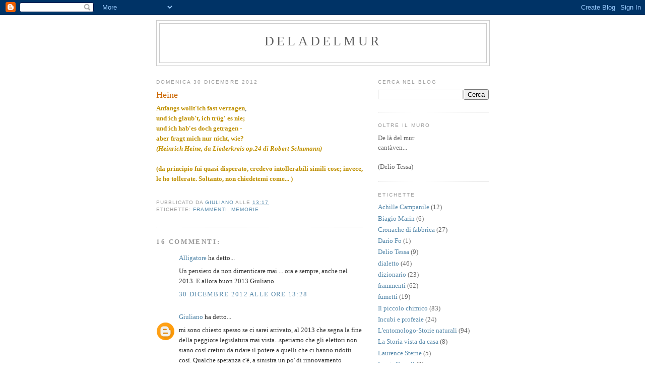

--- FILE ---
content_type: text/html; charset=UTF-8
request_url: https://deladelmur.blogspot.com/2012/12/heine.html?showComment=1356981398535
body_size: 19589
content:
<!DOCTYPE html>
<html dir='ltr'>
<head>
<link href='https://www.blogger.com/static/v1/widgets/2944754296-widget_css_bundle.css' rel='stylesheet' type='text/css'/>
<meta content='text/html; charset=UTF-8' http-equiv='Content-Type'/>
<meta content='blogger' name='generator'/>
<link href='https://deladelmur.blogspot.com/favicon.ico' rel='icon' type='image/x-icon'/>
<link href='http://deladelmur.blogspot.com/2012/12/heine.html' rel='canonical'/>
<link rel="alternate" type="application/atom+xml" title="deladelmur - Atom" href="https://deladelmur.blogspot.com/feeds/posts/default" />
<link rel="alternate" type="application/rss+xml" title="deladelmur - RSS" href="https://deladelmur.blogspot.com/feeds/posts/default?alt=rss" />
<link rel="service.post" type="application/atom+xml" title="deladelmur - Atom" href="https://www.blogger.com/feeds/4582123645814817715/posts/default" />

<link rel="alternate" type="application/atom+xml" title="deladelmur - Atom" href="https://deladelmur.blogspot.com/feeds/7347169763909405414/comments/default" />
<!--Can't find substitution for tag [blog.ieCssRetrofitLinks]-->
<meta content='http://deladelmur.blogspot.com/2012/12/heine.html' property='og:url'/>
<meta content='Heine' property='og:title'/>
<meta content='Anfangs wollt&#39;ich fast verzagen ,  und ich glaub&#39;t, ich trüg&#39; es nie;  und ich hab&#39;es doch getragen -  aber fragt mich nur nicht, wie?  (Hei...' property='og:description'/>
<title>deladelmur: Heine</title>
<style id='page-skin-1' type='text/css'><!--
/*
-----------------------------------------------
Blogger Template Style
Name:     Minima
Date:     26 Feb 2004
Updated by: Blogger Team
----------------------------------------------- */
/* Use this with templates/template-twocol.html */
body {
background:#ffffff;
margin:0;
color:#333333;
font:x-small Georgia Serif;
font-size/* */:/**/small;
font-size: /**/small;
text-align: center;
}
a:link {
color:#5588aa;
text-decoration:none;
}
a:visited {
color:#999999;
text-decoration:none;
}
a:hover {
color:#cc6600;
text-decoration:underline;
}
a img {
border-width:0;
}
/* Header
-----------------------------------------------
*/
#header-wrapper {
width:660px;
margin:0 auto 10px;
border:1px solid #cccccc;
}
#header-inner {
background-position: center;
margin-left: auto;
margin-right: auto;
}
#header {
margin: 5px;
border: 1px solid #cccccc;
text-align: center;
color:#666666;
}
#header h1 {
margin:5px 5px 0;
padding:15px 20px .25em;
line-height:1.2em;
text-transform:uppercase;
letter-spacing:.2em;
font: normal normal 200% Georgia, Serif;
}
#header a {
color:#666666;
text-decoration:none;
}
#header a:hover {
color:#666666;
}
#header .description {
margin:0 5px 5px;
padding:0 20px 15px;
max-width:700px;
text-transform:uppercase;
letter-spacing:.2em;
line-height: 1.4em;
font: normal normal 78% 'Trebuchet MS', Trebuchet, Arial, Verdana, Sans-serif;
color: #999999;
}
#header img {
margin-left: auto;
margin-right: auto;
}
/* Outer-Wrapper
----------------------------------------------- */
#outer-wrapper {
width: 660px;
margin:0 auto;
padding:10px;
text-align:left;
font: normal normal 100% Georgia, Serif;
}
#main-wrapper {
width: 410px;
float: left;
word-wrap: break-word; /* fix for long text breaking sidebar float in IE */
overflow: hidden;     /* fix for long non-text content breaking IE sidebar float */
}
#sidebar-wrapper {
width: 220px;
float: right;
word-wrap: break-word; /* fix for long text breaking sidebar float in IE */
overflow: hidden;      /* fix for long non-text content breaking IE sidebar float */
}
/* Headings
----------------------------------------------- */
h2 {
margin:1.5em 0 .75em;
font:normal normal 78% 'Trebuchet MS',Trebuchet,Arial,Verdana,Sans-serif;
line-height: 1.4em;
text-transform:uppercase;
letter-spacing:.2em;
color:#999999;
}
/* Posts
-----------------------------------------------
*/
h2.date-header {
margin:1.5em 0 .5em;
}
.post {
margin:.5em 0 1.5em;
border-bottom:1px dotted #cccccc;
padding-bottom:1.5em;
}
.post h3 {
margin:.25em 0 0;
padding:0 0 4px;
font-size:140%;
font-weight:normal;
line-height:1.4em;
color:#cc6600;
}
.post h3 a, .post h3 a:visited, .post h3 strong {
display:block;
text-decoration:none;
color:#cc6600;
font-weight:normal;
}
.post h3 strong, .post h3 a:hover {
color:#333333;
}
.post-body {
margin:0 0 .75em;
line-height:1.6em;
}
.post-body blockquote {
line-height:1.3em;
}
.post-footer {
margin: .75em 0;
color:#999999;
text-transform:uppercase;
letter-spacing:.1em;
font: normal normal 78% 'Trebuchet MS', Trebuchet, Arial, Verdana, Sans-serif;
line-height: 1.4em;
}
.comment-link {
margin-left:.6em;
}
.post img, table.tr-caption-container {
padding:4px;
border:1px solid #cccccc;
}
.tr-caption-container img {
border: none;
padding: 0;
}
.post blockquote {
margin:1em 20px;
}
.post blockquote p {
margin:.75em 0;
}
/* Comments
----------------------------------------------- */
#comments h4 {
margin:1em 0;
font-weight: bold;
line-height: 1.4em;
text-transform:uppercase;
letter-spacing:.2em;
color: #999999;
}
#comments-block {
margin:1em 0 1.5em;
line-height:1.6em;
}
#comments-block .comment-author {
margin:.5em 0;
}
#comments-block .comment-body {
margin:.25em 0 0;
}
#comments-block .comment-footer {
margin:-.25em 0 2em;
line-height: 1.4em;
text-transform:uppercase;
letter-spacing:.1em;
}
#comments-block .comment-body p {
margin:0 0 .75em;
}
.deleted-comment {
font-style:italic;
color:gray;
}
#blog-pager-newer-link {
float: left;
}
#blog-pager-older-link {
float: right;
}
#blog-pager {
text-align: center;
}
.feed-links {
clear: both;
line-height: 2.5em;
}
/* Sidebar Content
----------------------------------------------- */
.sidebar {
color: #666666;
line-height: 1.5em;
}
.sidebar ul {
list-style:none;
margin:0 0 0;
padding:0 0 0;
}
.sidebar li {
margin:0;
padding-top:0;
padding-right:0;
padding-bottom:.25em;
padding-left:15px;
text-indent:-15px;
line-height:1.5em;
}
.sidebar .widget, .main .widget {
border-bottom:1px dotted #cccccc;
margin:0 0 1.5em;
padding:0 0 1.5em;
}
.main .Blog {
border-bottom-width: 0;
}
/* Profile
----------------------------------------------- */
.profile-img {
float: left;
margin-top: 0;
margin-right: 5px;
margin-bottom: 5px;
margin-left: 0;
padding: 4px;
border: 1px solid #cccccc;
}
.profile-data {
margin:0;
text-transform:uppercase;
letter-spacing:.1em;
font: normal normal 78% 'Trebuchet MS', Trebuchet, Arial, Verdana, Sans-serif;
color: #999999;
font-weight: bold;
line-height: 1.6em;
}
.profile-datablock {
margin:.5em 0 .5em;
}
.profile-textblock {
margin: 0.5em 0;
line-height: 1.6em;
}
.profile-link {
font: normal normal 78% 'Trebuchet MS', Trebuchet, Arial, Verdana, Sans-serif;
text-transform: uppercase;
letter-spacing: .1em;
}
/* Footer
----------------------------------------------- */
#footer {
width:660px;
clear:both;
margin:0 auto;
padding-top:15px;
line-height: 1.6em;
text-transform:uppercase;
letter-spacing:.1em;
text-align: center;
}

--></style>
<link href='https://www.blogger.com/dyn-css/authorization.css?targetBlogID=4582123645814817715&amp;zx=90dc0923-3188-4171-8437-64a6fd500ffb' media='none' onload='if(media!=&#39;all&#39;)media=&#39;all&#39;' rel='stylesheet'/><noscript><link href='https://www.blogger.com/dyn-css/authorization.css?targetBlogID=4582123645814817715&amp;zx=90dc0923-3188-4171-8437-64a6fd500ffb' rel='stylesheet'/></noscript>
<meta name='google-adsense-platform-account' content='ca-host-pub-1556223355139109'/>
<meta name='google-adsense-platform-domain' content='blogspot.com'/>

</head>
<body>
<div class='navbar section' id='navbar'><div class='widget Navbar' data-version='1' id='Navbar1'><script type="text/javascript">
    function setAttributeOnload(object, attribute, val) {
      if(window.addEventListener) {
        window.addEventListener('load',
          function(){ object[attribute] = val; }, false);
      } else {
        window.attachEvent('onload', function(){ object[attribute] = val; });
      }
    }
  </script>
<div id="navbar-iframe-container"></div>
<script type="text/javascript" src="https://apis.google.com/js/platform.js"></script>
<script type="text/javascript">
      gapi.load("gapi.iframes:gapi.iframes.style.bubble", function() {
        if (gapi.iframes && gapi.iframes.getContext) {
          gapi.iframes.getContext().openChild({
              url: 'https://www.blogger.com/navbar/4582123645814817715?po\x3d7347169763909405414\x26origin\x3dhttps://deladelmur.blogspot.com',
              where: document.getElementById("navbar-iframe-container"),
              id: "navbar-iframe"
          });
        }
      });
    </script><script type="text/javascript">
(function() {
var script = document.createElement('script');
script.type = 'text/javascript';
script.src = '//pagead2.googlesyndication.com/pagead/js/google_top_exp.js';
var head = document.getElementsByTagName('head')[0];
if (head) {
head.appendChild(script);
}})();
</script>
</div></div>
<div id='outer-wrapper'><div id='wrap2'>
<!-- skip links for text browsers -->
<span id='skiplinks' style='display:none;'>
<a href='#main'>skip to main </a> |
      <a href='#sidebar'>skip to sidebar</a>
</span>
<div id='header-wrapper'>
<div class='header section' id='header'><div class='widget Header' data-version='1' id='Header1'>
<div id='header-inner'>
<div class='titlewrapper'>
<h1 class='title'>
<a href='https://deladelmur.blogspot.com/'>
deladelmur
</a>
</h1>
</div>
<div class='descriptionwrapper'>
<p class='description'><span>
</span></p>
</div>
</div>
</div></div>
</div>
<div id='content-wrapper'>
<div id='crosscol-wrapper' style='text-align:center'>
<div class='crosscol no-items section' id='crosscol'></div>
</div>
<div id='main-wrapper'>
<div class='main section' id='main'><div class='widget Blog' data-version='1' id='Blog1'>
<div class='blog-posts hfeed'>

          <div class="date-outer">
        
<h2 class='date-header'><span>domenica 30 dicembre 2012</span></h2>

          <div class="date-posts">
        
<div class='post-outer'>
<div class='post hentry uncustomized-post-template' itemprop='blogPost' itemscope='itemscope' itemtype='http://schema.org/BlogPosting'>
<meta content='4582123645814817715' itemprop='blogId'/>
<meta content='7347169763909405414' itemprop='postId'/>
<a name='7347169763909405414'></a>
<h3 class='post-title entry-title' itemprop='name'>
Heine
</h3>
<div class='post-header'>
<div class='post-header-line-1'></div>
</div>
<div class='post-body entry-content' id='post-body-7347169763909405414' itemprop='description articleBody'>
<span style="color: #bf9000;"><strong>Anfangs wollt'ich fast verzagen</strong></span>,<br />
<span style="color: #bf9000;"><strong>und ich glaub't, ich trüg' es nie;</strong></span><br />
<span style="color: #bf9000;"><strong>und ich hab'es doch getragen -</strong></span><br />
<span style="color: #bf9000;"><strong>aber fragt mich nur nicht,&nbsp;wie?</strong></span><br />
<em><span style="color: #bf9000;"><strong>(Heinrich Heine, da Liederkreis op.24 di Robert Schumann)</strong></span></em><br />
<span style="color: #bf9000;"><br /><strong></strong></span><span style="color: #bf9000;"><strong>(da principio fui quasi disperato, credevo intollerabili simili cose; invece, le ho tollerate. Soltanto, non chiedetemi come... )</strong></span><br />
<br />
<div style='clear: both;'></div>
</div>
<div class='post-footer'>
<div class='post-footer-line post-footer-line-1'>
<span class='post-author vcard'>
Pubblicato da
<span class='fn' itemprop='author' itemscope='itemscope' itemtype='http://schema.org/Person'>
<meta content='https://www.blogger.com/profile/06401398690125983204' itemprop='url'/>
<a class='g-profile' href='https://www.blogger.com/profile/06401398690125983204' rel='author' title='author profile'>
<span itemprop='name'>Giuliano</span>
</a>
</span>
</span>
<span class='post-timestamp'>
alle
<meta content='http://deladelmur.blogspot.com/2012/12/heine.html' itemprop='url'/>
<a class='timestamp-link' href='https://deladelmur.blogspot.com/2012/12/heine.html' rel='bookmark' title='permanent link'><abbr class='published' itemprop='datePublished' title='2012-12-30T13:17:00+01:00'>13:17</abbr></a>
</span>
<span class='post-comment-link'>
</span>
<span class='post-icons'>
<span class='item-control blog-admin pid-1059831675'>
<a href='https://www.blogger.com/post-edit.g?blogID=4582123645814817715&postID=7347169763909405414&from=pencil' title='Modifica post'>
<img alt='' class='icon-action' height='18' src='https://resources.blogblog.com/img/icon18_edit_allbkg.gif' width='18'/>
</a>
</span>
</span>
<div class='post-share-buttons goog-inline-block'>
</div>
</div>
<div class='post-footer-line post-footer-line-2'>
<span class='post-labels'>
Etichette:
<a href='https://deladelmur.blogspot.com/search/label/frammenti' rel='tag'>frammenti</a>,
<a href='https://deladelmur.blogspot.com/search/label/memorie' rel='tag'>memorie</a>
</span>
</div>
<div class='post-footer-line post-footer-line-3'>
<span class='post-location'>
</span>
</div>
</div>
</div>
<div class='comments' id='comments'>
<a name='comments'></a>
<h4>16 commenti:</h4>
<div id='Blog1_comments-block-wrapper'>
<dl class='avatar-comment-indent' id='comments-block'>
<dt class='comment-author ' id='c6682895754177612939'>
<a name='c6682895754177612939'></a>
<div class="avatar-image-container vcard"><span dir="ltr"><a href="https://www.blogger.com/profile/15856573345696655678" target="" rel="nofollow" onclick="" class="avatar-hovercard" id="av-6682895754177612939-15856573345696655678"><img src="https://resources.blogblog.com/img/blank.gif" width="35" height="35" class="delayLoad" style="display: none;" longdesc="//blogger.googleusercontent.com/img/b/R29vZ2xl/AVvXsEixH92tvlDwSJ1mjDwsBhtv2sgiqNHxLoaJE9lPqqu5UimpdCF0hI-1_qojZYkdsAPUFiKXEJfT3kQwNGpOvZMZgnyxeue95U771qpjLQmyqxp5H6SoHNnvq4gjETIARQ/s45-c/sagoma.BMP" alt="" title="Alligatore">

<noscript><img src="//blogger.googleusercontent.com/img/b/R29vZ2xl/AVvXsEixH92tvlDwSJ1mjDwsBhtv2sgiqNHxLoaJE9lPqqu5UimpdCF0hI-1_qojZYkdsAPUFiKXEJfT3kQwNGpOvZMZgnyxeue95U771qpjLQmyqxp5H6SoHNnvq4gjETIARQ/s45-c/sagoma.BMP" width="35" height="35" class="photo" alt=""></noscript></a></span></div>
<a href='https://www.blogger.com/profile/15856573345696655678' rel='nofollow'>Alligatore</a>
ha detto...
</dt>
<dd class='comment-body' id='Blog1_cmt-6682895754177612939'>
<p>
Un pensiero da non dimenticare mai ... ora e sempre, anche nel 2013. E allora buon 2013 Giuliano.
</p>
</dd>
<dd class='comment-footer'>
<span class='comment-timestamp'>
<a href='https://deladelmur.blogspot.com/2012/12/heine.html?showComment=1356870516193#c6682895754177612939' title='comment permalink'>
30 dicembre 2012 alle ore 13:28
</a>
<span class='item-control blog-admin pid-26605723'>
<a class='comment-delete' href='https://www.blogger.com/comment/delete/4582123645814817715/6682895754177612939' title='Elimina commento'>
<img src='https://resources.blogblog.com/img/icon_delete13.gif'/>
</a>
</span>
</span>
</dd>
<dt class='comment-author blog-author' id='c6260967145710937001'>
<a name='c6260967145710937001'></a>
<div class="avatar-image-container avatar-stock"><span dir="ltr"><a href="https://www.blogger.com/profile/06401398690125983204" target="" rel="nofollow" onclick="" class="avatar-hovercard" id="av-6260967145710937001-06401398690125983204"><img src="//www.blogger.com/img/blogger_logo_round_35.png" width="35" height="35" alt="" title="Giuliano">

</a></span></div>
<a href='https://www.blogger.com/profile/06401398690125983204' rel='nofollow'>Giuliano</a>
ha detto...
</dt>
<dd class='comment-body' id='Blog1_cmt-6260967145710937001'>
<p>
mi sono chiesto spesso se ci sarei arrivato, al 2013 che segna la fine della peggiore legislatura mai vista...speriamo che gli elettori non siano così cretini da ridare il potere a quelli che ci hanno ridotti così. Qualche speranza c&#39;è, a sinistra un po&#39; di rinnovamento comincia a vedersi<br />Restando sul privato, questi versi mi accompagnano da molto tempo. Se non conosci i Lieder, soprattutto Schubert e Schumann, ti consiglio di provare ad ascoltarli: i versi sono molto belli, la musica è straordinaria (se vuoi qualche consiglio sulle registrazioni, questa la canta benissimo Brigitte Fassbaender)<br />buon anno anche a te!
</p>
</dd>
<dd class='comment-footer'>
<span class='comment-timestamp'>
<a href='https://deladelmur.blogspot.com/2012/12/heine.html?showComment=1356871300395#c6260967145710937001' title='comment permalink'>
30 dicembre 2012 alle ore 13:41
</a>
<span class='item-control blog-admin pid-1059831675'>
<a class='comment-delete' href='https://www.blogger.com/comment/delete/4582123645814817715/6260967145710937001' title='Elimina commento'>
<img src='https://resources.blogblog.com/img/icon_delete13.gif'/>
</a>
</span>
</span>
</dd>
<dt class='comment-author ' id='c3737418354282730843'>
<a name='c3737418354282730843'></a>
<div class="avatar-image-container vcard"><span dir="ltr"><a href="https://www.blogger.com/profile/15856573345696655678" target="" rel="nofollow" onclick="" class="avatar-hovercard" id="av-3737418354282730843-15856573345696655678"><img src="https://resources.blogblog.com/img/blank.gif" width="35" height="35" class="delayLoad" style="display: none;" longdesc="//blogger.googleusercontent.com/img/b/R29vZ2xl/AVvXsEixH92tvlDwSJ1mjDwsBhtv2sgiqNHxLoaJE9lPqqu5UimpdCF0hI-1_qojZYkdsAPUFiKXEJfT3kQwNGpOvZMZgnyxeue95U771qpjLQmyqxp5H6SoHNnvq4gjETIARQ/s45-c/sagoma.BMP" alt="" title="Alligatore">

<noscript><img src="//blogger.googleusercontent.com/img/b/R29vZ2xl/AVvXsEixH92tvlDwSJ1mjDwsBhtv2sgiqNHxLoaJE9lPqqu5UimpdCF0hI-1_qojZYkdsAPUFiKXEJfT3kQwNGpOvZMZgnyxeue95U771qpjLQmyqxp5H6SoHNnvq4gjETIARQ/s45-c/sagoma.BMP" width="35" height="35" class="photo" alt=""></noscript></a></span></div>
<a href='https://www.blogger.com/profile/15856573345696655678' rel='nofollow'>Alligatore</a>
ha detto...
</dt>
<dd class='comment-body' id='Blog1_cmt-3737418354282730843'>
<p>
Grazie, come sai, da me ho scritto quanto abbia detestato questa legislatura (ben rappresentata dalla vignetta del tuo geniale omonimo), una delle peggiori del ventennio, e come si intravedano nuove luci da sostenere.  I Lieder di Schubert e Schumann mi mancano, ma cominciano ad interessarmi (del resto nella lingua a me madre, che purtroppo mia madre si è dimenticata di insegnarmi, azz).
</p>
</dd>
<dd class='comment-footer'>
<span class='comment-timestamp'>
<a href='https://deladelmur.blogspot.com/2012/12/heine.html?showComment=1356872977040#c3737418354282730843' title='comment permalink'>
30 dicembre 2012 alle ore 14:09
</a>
<span class='item-control blog-admin pid-26605723'>
<a class='comment-delete' href='https://www.blogger.com/comment/delete/4582123645814817715/3737418354282730843' title='Elimina commento'>
<img src='https://resources.blogblog.com/img/icon_delete13.gif'/>
</a>
</span>
</span>
</dd>
<dt class='comment-author blog-author' id='c1885213421128703439'>
<a name='c1885213421128703439'></a>
<div class="avatar-image-container avatar-stock"><span dir="ltr"><a href="https://www.blogger.com/profile/06401398690125983204" target="" rel="nofollow" onclick="" class="avatar-hovercard" id="av-1885213421128703439-06401398690125983204"><img src="//www.blogger.com/img/blogger_logo_round_35.png" width="35" height="35" alt="" title="Giuliano">

</a></span></div>
<a href='https://www.blogger.com/profile/06401398690125983204' rel='nofollow'>Giuliano</a>
ha detto...
</dt>
<dd class='comment-body' id='Blog1_cmt-1885213421128703439'>
<p>
il tedesco si può imparare... la mia lingua madre invece è di quelle che o ci nasci e ci cresci, oppure non ci riuscirai mai!!! (mia mamma è di Parma, impossibile rendere tutte le sfumature, gli accenti, e poi basta che incontri uno che abita tre chilometri più in là e ti dice che sbagli...)<br />:-)<br />(Heine è grandissimo, con la musica o senza)
</p>
</dd>
<dd class='comment-footer'>
<span class='comment-timestamp'>
<a href='https://deladelmur.blogspot.com/2012/12/heine.html?showComment=1356876839377#c1885213421128703439' title='comment permalink'>
30 dicembre 2012 alle ore 15:13
</a>
<span class='item-control blog-admin pid-1059831675'>
<a class='comment-delete' href='https://www.blogger.com/comment/delete/4582123645814817715/1885213421128703439' title='Elimina commento'>
<img src='https://resources.blogblog.com/img/icon_delete13.gif'/>
</a>
</span>
</span>
</dd>
<dt class='comment-author ' id='c2759084425606869374'>
<a name='c2759084425606869374'></a>
<div class="avatar-image-container vcard"><span dir="ltr"><a href="https://www.blogger.com/profile/09718371059567136761" target="" rel="nofollow" onclick="" class="avatar-hovercard" id="av-2759084425606869374-09718371059567136761"><img src="https://resources.blogblog.com/img/blank.gif" width="35" height="35" class="delayLoad" style="display: none;" longdesc="//blogger.googleusercontent.com/img/b/R29vZ2xl/AVvXsEhGRSaRtmjdFZKFBSVZ8BwEO-36tJ7vpUWpxxTUXNFCWgHEf2Ypls-7BwB4vUG5nQ9KCC-hIbLKTscmmMbzeURYEGPeMo6uRQYKzqX8k6JZTsPv9QFqormDSv8YGvkTIw/s45-c/16.jpg" alt="" title="bibliomatilda">

<noscript><img src="//blogger.googleusercontent.com/img/b/R29vZ2xl/AVvXsEhGRSaRtmjdFZKFBSVZ8BwEO-36tJ7vpUWpxxTUXNFCWgHEf2Ypls-7BwB4vUG5nQ9KCC-hIbLKTscmmMbzeURYEGPeMo6uRQYKzqX8k6JZTsPv9QFqormDSv8YGvkTIw/s45-c/16.jpg" width="35" height="35" class="photo" alt=""></noscript></a></span></div>
<a href='https://www.blogger.com/profile/09718371059567136761' rel='nofollow'>bibliomatilda</a>
ha detto...
</dt>
<dd class='comment-body' id='Blog1_cmt-2759084425606869374'>
<p>
E già...Heinrich Heine e i suoi Lieder, mi riportano alla mia gioventù, quando mi incantavo a sentirli accompagnati al piano dai maestri e dagli allievi del conservatorio della mia città, il sabato pomeriggio, per qualche anno. Io studiavo, oltre che inglese, tedesco. Affascinata da tutto quello che scoprivo e troppo intimorita dalla bellezza nella quale mi addentravo, facevo mie le cose un poco alla rinfusa, un poco quasi di nascosto...<br />Auguri di un bell&#39;anno.
</p>
</dd>
<dd class='comment-footer'>
<span class='comment-timestamp'>
<a href='https://deladelmur.blogspot.com/2012/12/heine.html?showComment=1356891714626#c2759084425606869374' title='comment permalink'>
30 dicembre 2012 alle ore 19:21
</a>
<span class='item-control blog-admin pid-1791347973'>
<a class='comment-delete' href='https://www.blogger.com/comment/delete/4582123645814817715/2759084425606869374' title='Elimina commento'>
<img src='https://resources.blogblog.com/img/icon_delete13.gif'/>
</a>
</span>
</span>
</dd>
<dt class='comment-author blog-author' id='c18147886061818966'>
<a name='c18147886061818966'></a>
<div class="avatar-image-container avatar-stock"><span dir="ltr"><a href="https://www.blogger.com/profile/06401398690125983204" target="" rel="nofollow" onclick="" class="avatar-hovercard" id="av-18147886061818966-06401398690125983204"><img src="//www.blogger.com/img/blogger_logo_round_35.png" width="35" height="35" alt="" title="Giuliano">

</a></span></div>
<a href='https://www.blogger.com/profile/06401398690125983204' rel='nofollow'>Giuliano</a>
ha detto...
</dt>
<dd class='comment-body' id='Blog1_cmt-18147886061818966'>
<p>
Matilda, io ho dovuto fare tutto da solo, in casa mia nessuno si è mai interessato alla musica; e anche dopo di me poco o niente. Uno dei miei nipoti (io sono lo zio, non il nonno!) ascolta un po&#39; di Mozart, all&#39;altro ho dato un po&#39; di tutto da ascoltare, ma l&#39;altro giorno ho scoperto che in macchina è sintonizzato su deejay - non ho detto niente e ho subìto in silenzio.<br />Con i Lieder ho imparato a conoscere non solo Heine ma anche Goethe, e tutti i più grandi poeti tedeschi; ma non ho mai imparato il tedesco, disdetta! (cioè, no: non disdetta, pigrizia colossale)<br />:-)<br />tanti auguri anche a te!<br />
</p>
</dd>
<dd class='comment-footer'>
<span class='comment-timestamp'>
<a href='https://deladelmur.blogspot.com/2012/12/heine.html?showComment=1356896157848#c18147886061818966' title='comment permalink'>
30 dicembre 2012 alle ore 20:35
</a>
<span class='item-control blog-admin pid-1059831675'>
<a class='comment-delete' href='https://www.blogger.com/comment/delete/4582123645814817715/18147886061818966' title='Elimina commento'>
<img src='https://resources.blogblog.com/img/icon_delete13.gif'/>
</a>
</span>
</span>
</dd>
<dt class='comment-author ' id='c2017706558347908069'>
<a name='c2017706558347908069'></a>
<div class="avatar-image-container vcard"><span dir="ltr"><a href="https://www.blogger.com/profile/17219282863196222808" target="" rel="nofollow" onclick="" class="avatar-hovercard" id="av-2017706558347908069-17219282863196222808"><img src="https://resources.blogblog.com/img/blank.gif" width="35" height="35" class="delayLoad" style="display: none;" longdesc="//4.bp.blogspot.com/_GSTOGYS-_zA/TGQBnkuHZpI/AAAAAAAAAfE/A93k_yWj25s/S45-s35/La%2Bcasa.JPG" alt="" title="Grazia">

<noscript><img src="//4.bp.blogspot.com/_GSTOGYS-_zA/TGQBnkuHZpI/AAAAAAAAAfE/A93k_yWj25s/S45-s35/La%2Bcasa.JPG" width="35" height="35" class="photo" alt=""></noscript></a></span></div>
<a href='https://www.blogger.com/profile/17219282863196222808' rel='nofollow'>Grazia</a>
ha detto...
</dt>
<dd class='comment-body' id='Blog1_cmt-2017706558347908069'>
<p>
Hai ragione sui Lieder di Schubert o di Schumann, capaci, come la migliore poesia di accompagnarci in ogni momento e di dar vita ai nostri pensieri. La musica è così intimamente legata al testo che bisognerebbe fare uno sforzo di comprensione. Io sono un pessimo esempio: sposata da venti anni con un tedesco( che parla un ottimo italiano) non ho mai imparato il tedesco( se non quello che serve  per le strette esigenze familiari) e mi perdo mooto.Lo so.<br />Intanto tanti auguri di un anno bello e pieno di musica
</p>
</dd>
<dd class='comment-footer'>
<span class='comment-timestamp'>
<a href='https://deladelmur.blogspot.com/2012/12/heine.html?showComment=1356939128071#c2017706558347908069' title='comment permalink'>
31 dicembre 2012 alle ore 08:32
</a>
<span class='item-control blog-admin pid-1648027020'>
<a class='comment-delete' href='https://www.blogger.com/comment/delete/4582123645814817715/2017706558347908069' title='Elimina commento'>
<img src='https://resources.blogblog.com/img/icon_delete13.gif'/>
</a>
</span>
</span>
</dd>
<dt class='comment-author blog-author' id='c3901758944281907603'>
<a name='c3901758944281907603'></a>
<div class="avatar-image-container avatar-stock"><span dir="ltr"><a href="https://www.blogger.com/profile/06401398690125983204" target="" rel="nofollow" onclick="" class="avatar-hovercard" id="av-3901758944281907603-06401398690125983204"><img src="//www.blogger.com/img/blogger_logo_round_35.png" width="35" height="35" alt="" title="Giuliano">

</a></span></div>
<a href='https://www.blogger.com/profile/06401398690125983204' rel='nofollow'>Giuliano</a>
ha detto...
</dt>
<dd class='comment-body' id='Blog1_cmt-3901758944281907603'>
<p>
i versi che ho portato qui sono molto profondi: a volte per tirare avanti ci si attacca a cose inaspettate, magari basta un sorriso, uno sfogo, qualcuno che ti stia ad ascoltare e ti capisca, anche solo per pochi minuti. C&#39;è invece chi si attacca a cose negative, ci si stordisce, ma anche questo è un modo per cercare di non vedere cose insopportabili...<br /><br />Grazia, nel 2012 di positivo metto comunque anche le nostre chiacchierate! Buon Anno anche a te e a tuo marito!
</p>
</dd>
<dd class='comment-footer'>
<span class='comment-timestamp'>
<a href='https://deladelmur.blogspot.com/2012/12/heine.html?showComment=1356947401933#c3901758944281907603' title='comment permalink'>
31 dicembre 2012 alle ore 10:50
</a>
<span class='item-control blog-admin pid-1059831675'>
<a class='comment-delete' href='https://www.blogger.com/comment/delete/4582123645814817715/3901758944281907603' title='Elimina commento'>
<img src='https://resources.blogblog.com/img/icon_delete13.gif'/>
</a>
</span>
</span>
</dd>
<dt class='comment-author ' id='c1318981650516420177'>
<a name='c1318981650516420177'></a>
<div class="avatar-image-container vcard"><span dir="ltr"><a href="https://www.blogger.com/profile/03630389230749113953" target="" rel="nofollow" onclick="" class="avatar-hovercard" id="av-1318981650516420177-03630389230749113953"><img src="https://resources.blogblog.com/img/blank.gif" width="35" height="35" class="delayLoad" style="display: none;" longdesc="//blogger.googleusercontent.com/img/b/R29vZ2xl/AVvXsEjeZaJpURy59uPbWjWJR3-ohhnx6-A1p265AYPIcELi31SbnDfPdFYBn8ZQB8m5j2CTLd35XpnjEOujryI0ziivCKgrYoB42GQKwJ2gFWBW9C0nj5rD1vH8lL7gnzsrXA/s45-c/Tarkus_400x400.jpg" alt="" title="Tarkus">

<noscript><img src="//blogger.googleusercontent.com/img/b/R29vZ2xl/AVvXsEjeZaJpURy59uPbWjWJR3-ohhnx6-A1p265AYPIcELi31SbnDfPdFYBn8ZQB8m5j2CTLd35XpnjEOujryI0ziivCKgrYoB42GQKwJ2gFWBW9C0nj5rD1vH8lL7gnzsrXA/s45-c/Tarkus_400x400.jpg" width="35" height="35" class="photo" alt=""></noscript></a></span></div>
<a href='https://www.blogger.com/profile/03630389230749113953' rel='nofollow'>Tarkus</a>
ha detto...
</dt>
<dd class='comment-body' id='Blog1_cmt-1318981650516420177'>
<p>
Ciao amico, felice 2013.
</p>
</dd>
<dd class='comment-footer'>
<span class='comment-timestamp'>
<a href='https://deladelmur.blogspot.com/2012/12/heine.html?showComment=1356969795500#c1318981650516420177' title='comment permalink'>
31 dicembre 2012 alle ore 17:03
</a>
<span class='item-control blog-admin pid-1645104911'>
<a class='comment-delete' href='https://www.blogger.com/comment/delete/4582123645814817715/1318981650516420177' title='Elimina commento'>
<img src='https://resources.blogblog.com/img/icon_delete13.gif'/>
</a>
</span>
</span>
</dd>
<dt class='comment-author blog-author' id='c7677145670216449702'>
<a name='c7677145670216449702'></a>
<div class="avatar-image-container avatar-stock"><span dir="ltr"><a href="https://www.blogger.com/profile/06401398690125983204" target="" rel="nofollow" onclick="" class="avatar-hovercard" id="av-7677145670216449702-06401398690125983204"><img src="//www.blogger.com/img/blogger_logo_round_35.png" width="35" height="35" alt="" title="Giuliano">

</a></span></div>
<a href='https://www.blogger.com/profile/06401398690125983204' rel='nofollow'>Giuliano</a>
ha detto...
</dt>
<dd class='comment-body' id='Blog1_cmt-7677145670216449702'>
<p>
buon anno, Tarkus! anche il tuo sito mi è servito per avere un po&#39; di buon umore, in questo 2012 così spento<br />:-)
</p>
</dd>
<dd class='comment-footer'>
<span class='comment-timestamp'>
<a href='https://deladelmur.blogspot.com/2012/12/heine.html?showComment=1356973870384#c7677145670216449702' title='comment permalink'>
31 dicembre 2012 alle ore 18:11
</a>
<span class='item-control blog-admin pid-1059831675'>
<a class='comment-delete' href='https://www.blogger.com/comment/delete/4582123645814817715/7677145670216449702' title='Elimina commento'>
<img src='https://resources.blogblog.com/img/icon_delete13.gif'/>
</a>
</span>
</span>
</dd>
<dt class='comment-author ' id='c5206235353928703543'>
<a name='c5206235353928703543'></a>
<div class="avatar-image-container avatar-stock"><span dir="ltr"><a href="http://amfortas.wordpress.com/" target="" rel="nofollow" onclick=""><img src="//resources.blogblog.com/img/blank.gif" width="35" height="35" alt="" title="Amfortas">

</a></span></div>
<a href='http://amfortas.wordpress.com/' rel='nofollow'>Amfortas</a>
ha detto...
</dt>
<dd class='comment-body' id='Blog1_cmt-5206235353928703543'>
<p>
I Lieder sono un&#39;arma a doppio taglio, se ti capita di ascoltarli mal interpretati...sono guai. A me è successo e neanche una volta sola, mannaggia. Restano i versi, certo, che sono davvero belli e profondi.<br />Bastano e avanzano per augurarti di cuore un felice anno nuovo!<br />Ciao :-)
</p>
</dd>
<dd class='comment-footer'>
<span class='comment-timestamp'>
<a href='https://deladelmur.blogspot.com/2012/12/heine.html?showComment=1356977152397#c5206235353928703543' title='comment permalink'>
31 dicembre 2012 alle ore 19:05
</a>
<span class='item-control blog-admin pid-2017169107'>
<a class='comment-delete' href='https://www.blogger.com/comment/delete/4582123645814817715/5206235353928703543' title='Elimina commento'>
<img src='https://resources.blogblog.com/img/icon_delete13.gif'/>
</a>
</span>
</span>
</dd>
<dt class='comment-author blog-author' id='c3577536195184315187'>
<a name='c3577536195184315187'></a>
<div class="avatar-image-container avatar-stock"><span dir="ltr"><a href="https://www.blogger.com/profile/06401398690125983204" target="" rel="nofollow" onclick="" class="avatar-hovercard" id="av-3577536195184315187-06401398690125983204"><img src="//www.blogger.com/img/blogger_logo_round_35.png" width="35" height="35" alt="" title="Giuliano">

</a></span></div>
<a href='https://www.blogger.com/profile/06401398690125983204' rel='nofollow'>Giuliano</a>
ha detto...
</dt>
<dd class='comment-body' id='Blog1_cmt-3577536195184315187'>
<p>
so chi è il colpevole: un tenore inglese con la vocina piccolina, però molto pubblicizzato, diciamo IB?<br />a me invece è andata bene parecchie volte, una bellissima col Papageno del film di Bergman, Hakan Hagegaard...<br />:-)<br />buon anno ancora!<br />
</p>
</dd>
<dd class='comment-footer'>
<span class='comment-timestamp'>
<a href='https://deladelmur.blogspot.com/2012/12/heine.html?showComment=1356981384172#c3577536195184315187' title='comment permalink'>
31 dicembre 2012 alle ore 20:16
</a>
<span class='item-control blog-admin pid-1059831675'>
<a class='comment-delete' href='https://www.blogger.com/comment/delete/4582123645814817715/3577536195184315187' title='Elimina commento'>
<img src='https://resources.blogblog.com/img/icon_delete13.gif'/>
</a>
</span>
</span>
</dd>
<dt class='comment-author ' id='c3294111897817398627'>
<a name='c3294111897817398627'></a>
<div class="avatar-image-container avatar-stock"><span dir="ltr"><a href="https://www.blogger.com/profile/07976912816868374906" target="" rel="nofollow" onclick="" class="avatar-hovercard" id="av-3294111897817398627-07976912816868374906"><img src="//www.blogger.com/img/blogger_logo_round_35.png" width="35" height="35" alt="" title="Lara">

</a></span></div>
<a href='https://www.blogger.com/profile/07976912816868374906' rel='nofollow'>Lara</a>
ha detto...
</dt>
<dd class='comment-body' id='Blog1_cmt-3294111897817398627'>
<p>
Rimpiango da tempo di non conoscere la lingua tedesca.<br />Ti ringrazio per avere messo la traduzione a questo splendido, accorato lieder.<br />Ti auguro un Felice Anno Nuovo!<br />Ciao,<br />Lara
</p>
</dd>
<dd class='comment-footer'>
<span class='comment-timestamp'>
<a href='https://deladelmur.blogspot.com/2012/12/heine.html?showComment=1356981398535#c3294111897817398627' title='comment permalink'>
31 dicembre 2012 alle ore 20:16
</a>
<span class='item-control blog-admin pid-2117891588'>
<a class='comment-delete' href='https://www.blogger.com/comment/delete/4582123645814817715/3294111897817398627' title='Elimina commento'>
<img src='https://resources.blogblog.com/img/icon_delete13.gif'/>
</a>
</span>
</span>
</dd>
<dt class='comment-author blog-author' id='c5971912878239873594'>
<a name='c5971912878239873594'></a>
<div class="avatar-image-container avatar-stock"><span dir="ltr"><a href="https://www.blogger.com/profile/06401398690125983204" target="" rel="nofollow" onclick="" class="avatar-hovercard" id="av-5971912878239873594-06401398690125983204"><img src="//www.blogger.com/img/blogger_logo_round_35.png" width="35" height="35" alt="" title="Giuliano">

</a></span></div>
<a href='https://www.blogger.com/profile/06401398690125983204' rel='nofollow'>Giuliano</a>
ha detto...
</dt>
<dd class='comment-body' id='Blog1_cmt-5971912878239873594'>
<p>
ciao Lara, buon anno anche a te<br />:-)<br />se ti dovesse capitare di cercarlo, Schumann ha scritto due cicli diversi intitolati Liederkreis: uno con testi di Heine (questo, con il numero d&#39;opera 24)e un altro su testi di un altro poeta meno noto, Eichendorff. (io ho comperato un cd &quot;sbagliato&quot;, tanti anni fa: queste cose non le spiega mai nessuno!) (sempre bello, ma Heine è Heine)<br />
</p>
</dd>
<dd class='comment-footer'>
<span class='comment-timestamp'>
<a href='https://deladelmur.blogspot.com/2012/12/heine.html?showComment=1357029636203#c5971912878239873594' title='comment permalink'>
1 gennaio 2013 alle ore 09:40
</a>
<span class='item-control blog-admin pid-1059831675'>
<a class='comment-delete' href='https://www.blogger.com/comment/delete/4582123645814817715/5971912878239873594' title='Elimina commento'>
<img src='https://resources.blogblog.com/img/icon_delete13.gif'/>
</a>
</span>
</span>
</dd>
<dt class='comment-author ' id='c6864534609760969680'>
<a name='c6864534609760969680'></a>
<div class="avatar-image-container avatar-stock"><span dir="ltr"><a href="http://www.stanlec.blogspot.com" target="" rel="nofollow" onclick=""><img src="//resources.blogblog.com/img/blank.gif" width="35" height="35" alt="" title="franz">

</a></span></div>
<a href='http://www.stanlec.blogspot.com' rel='nofollow'>franz</a>
ha detto...
</dt>
<dd class='comment-body' id='Blog1_cmt-6864534609760969680'>
<p>
&quot;Ad ogni sorpresa siamo preparati. Solo le cose quotidiane ci cascano addosso come calamità naturali&quot; dice Stanisław Jerzy Lec.<br /><br />speriamo di affrontare bene le cose quotidiane, da lì partiamo, poi il resto.<br /><br />e nel 2013 non c&#39;è neanche la fine del mondo:)
</p>
</dd>
<dd class='comment-footer'>
<span class='comment-timestamp'>
<a href='https://deladelmur.blogspot.com/2012/12/heine.html?showComment=1357118436963#c6864534609760969680' title='comment permalink'>
2 gennaio 2013 alle ore 10:20
</a>
<span class='item-control blog-admin pid-2017169107'>
<a class='comment-delete' href='https://www.blogger.com/comment/delete/4582123645814817715/6864534609760969680' title='Elimina commento'>
<img src='https://resources.blogblog.com/img/icon_delete13.gif'/>
</a>
</span>
</span>
</dd>
<dt class='comment-author blog-author' id='c2873984664113716610'>
<a name='c2873984664113716610'></a>
<div class="avatar-image-container avatar-stock"><span dir="ltr"><a href="https://www.blogger.com/profile/06401398690125983204" target="" rel="nofollow" onclick="" class="avatar-hovercard" id="av-2873984664113716610-06401398690125983204"><img src="//www.blogger.com/img/blogger_logo_round_35.png" width="35" height="35" alt="" title="Giuliano">

</a></span></div>
<a href='https://www.blogger.com/profile/06401398690125983204' rel='nofollow'>Giuliano</a>
ha detto...
</dt>
<dd class='comment-body' id='Blog1_cmt-2873984664113716610'>
<p>
Franz, ne parlavo pochi giorni fa con un&#39;amica... Porterà fortuna il 13? Lei dice di sì<br />:-)<br />io ho aggiunto quello che dico sempre in questi casi: magari fosse vero che il venerdì 17 porta sfortuna, basterebbe stare attenti quel giorno lì...invece no, fortuna e sfortuna arrivano in qualsiasi data e a qualsiasi ora, anche con i numeri più innocui.<br />Di conseguenza, sono assolutamente d&#39;accordo con la frase di Lec!<br />(ho capito che la storia della fine del mondo era una fesseria quando mi sono accorto che si trattava di una data leggibile nei due sensi, 21.12.12 ...)<br />Hai visto che per novembre è in arivo una cometa luminosissima?<br />:-)<br />meno male, ogni tanto mi manca la Hale-Bopp
</p>
</dd>
<dd class='comment-footer'>
<span class='comment-timestamp'>
<a href='https://deladelmur.blogspot.com/2012/12/heine.html?showComment=1357121912188#c2873984664113716610' title='comment permalink'>
2 gennaio 2013 alle ore 11:18
</a>
<span class='item-control blog-admin pid-1059831675'>
<a class='comment-delete' href='https://www.blogger.com/comment/delete/4582123645814817715/2873984664113716610' title='Elimina commento'>
<img src='https://resources.blogblog.com/img/icon_delete13.gif'/>
</a>
</span>
</span>
</dd>
</dl>
</div>
<p class='comment-footer'>
<a href='https://www.blogger.com/comment/fullpage/post/4582123645814817715/7347169763909405414' onclick='javascript:window.open(this.href, "bloggerPopup", "toolbar=0,location=0,statusbar=1,menubar=0,scrollbars=yes,width=640,height=500"); return false;'>Posta un commento</a>
</p>
</div>
</div>

        </div></div>
      
</div>
<div class='blog-pager' id='blog-pager'>
<span id='blog-pager-newer-link'>
<a class='blog-pager-newer-link' href='https://deladelmur.blogspot.com/2013/01/non-luoghi-2013.html' id='Blog1_blog-pager-newer-link' title='Post più recente'>Post più recente</a>
</span>
<span id='blog-pager-older-link'>
<a class='blog-pager-older-link' href='https://deladelmur.blogspot.com/2012/12/da-dove-viene-lo-spam.html' id='Blog1_blog-pager-older-link' title='Post più vecchio'>Post più vecchio</a>
</span>
<a class='home-link' href='https://deladelmur.blogspot.com/'>Home page</a>
</div>
<div class='clear'></div>
<div class='post-feeds'>
<div class='feed-links'>
Iscriviti a:
<a class='feed-link' href='https://deladelmur.blogspot.com/feeds/7347169763909405414/comments/default' target='_blank' type='application/atom+xml'>Commenti sul post (Atom)</a>
</div>
</div>
</div></div>
</div>
<div id='sidebar-wrapper'>
<div class='sidebar section' id='sidebar'><div class='widget BlogSearch' data-version='1' id='BlogSearch1'>
<h2 class='title'>Cerca nel blog</h2>
<div class='widget-content'>
<div id='BlogSearch1_form'>
<form action='https://deladelmur.blogspot.com/search' class='gsc-search-box' target='_top'>
<table cellpadding='0' cellspacing='0' class='gsc-search-box'>
<tbody>
<tr>
<td class='gsc-input'>
<input autocomplete='off' class='gsc-input' name='q' size='10' title='search' type='text' value=''/>
</td>
<td class='gsc-search-button'>
<input class='gsc-search-button' title='search' type='submit' value='Cerca'/>
</td>
</tr>
</tbody>
</table>
</form>
</div>
</div>
<div class='clear'></div>
</div><div class='widget Text' data-version='1' id='Text1'>
<h2 class='title'>Oltre il muro</h2>
<div class='widget-content'>
De là del mur<br/>cantàven...<br/><br/>(Delio Tessa)<br/>
</div>
<div class='clear'></div>
</div><div class='widget Label' data-version='1' id='Label1'>
<h2>Etichette</h2>
<div class='widget-content list-label-widget-content'>
<ul>
<li>
<a dir='ltr' href='https://deladelmur.blogspot.com/search/label/Achille%20Campanile'>Achille Campanile</a>
<span dir='ltr'>(12)</span>
</li>
<li>
<a dir='ltr' href='https://deladelmur.blogspot.com/search/label/Biagio%20Marin'>Biagio Marin</a>
<span dir='ltr'>(6)</span>
</li>
<li>
<a dir='ltr' href='https://deladelmur.blogspot.com/search/label/Cronache%20di%20fabbrica'>Cronache di fabbrica</a>
<span dir='ltr'>(27)</span>
</li>
<li>
<a dir='ltr' href='https://deladelmur.blogspot.com/search/label/Dario%20Fo'>Dario Fo</a>
<span dir='ltr'>(1)</span>
</li>
<li>
<a dir='ltr' href='https://deladelmur.blogspot.com/search/label/Delio%20Tessa'>Delio Tessa</a>
<span dir='ltr'>(9)</span>
</li>
<li>
<a dir='ltr' href='https://deladelmur.blogspot.com/search/label/dialetto'>dialetto</a>
<span dir='ltr'>(46)</span>
</li>
<li>
<a dir='ltr' href='https://deladelmur.blogspot.com/search/label/dizionario'>dizionario</a>
<span dir='ltr'>(23)</span>
</li>
<li>
<a dir='ltr' href='https://deladelmur.blogspot.com/search/label/frammenti'>frammenti</a>
<span dir='ltr'>(62)</span>
</li>
<li>
<a dir='ltr' href='https://deladelmur.blogspot.com/search/label/fumetti'>fumetti</a>
<span dir='ltr'>(19)</span>
</li>
<li>
<a dir='ltr' href='https://deladelmur.blogspot.com/search/label/Il%20piccolo%20chimico'>Il piccolo chimico</a>
<span dir='ltr'>(83)</span>
</li>
<li>
<a dir='ltr' href='https://deladelmur.blogspot.com/search/label/Incubi%20e%20profezie'>Incubi e profezie</a>
<span dir='ltr'>(24)</span>
</li>
<li>
<a dir='ltr' href='https://deladelmur.blogspot.com/search/label/L%27entomologo-Storie%20naturali'>L&#39;entomologo-Storie naturali</a>
<span dir='ltr'>(94)</span>
</li>
<li>
<a dir='ltr' href='https://deladelmur.blogspot.com/search/label/La%20Storia%20vista%20da%20casa'>La Storia vista da casa</a>
<span dir='ltr'>(8)</span>
</li>
<li>
<a dir='ltr' href='https://deladelmur.blogspot.com/search/label/Laurence%20Sterne'>Laurence Sterne</a>
<span dir='ltr'>(5)</span>
</li>
<li>
<a dir='ltr' href='https://deladelmur.blogspot.com/search/label/Lewis%20Carroll'>Lewis Carroll</a>
<span dir='ltr'>(2)</span>
</li>
<li>
<a dir='ltr' href='https://deladelmur.blogspot.com/search/label/Libri'>Libri</a>
<span dir='ltr'>(66)</span>
</li>
<li>
<a dir='ltr' href='https://deladelmur.blogspot.com/search/label/luoghi%20comuni'>luoghi comuni</a>
<span dir='ltr'>(36)</span>
</li>
<li>
<a dir='ltr' href='https://deladelmur.blogspot.com/search/label/memorie'>memorie</a>
<span dir='ltr'>(82)</span>
</li>
<li>
<a dir='ltr' href='https://deladelmur.blogspot.com/search/label/Milano%20tour'>Milano tour</a>
<span dir='ltr'>(23)</span>
</li>
<li>
<a dir='ltr' href='https://deladelmur.blogspot.com/search/label/Monteverdiana'>Monteverdiana</a>
<span dir='ltr'>(13)</span>
</li>
<li>
<a dir='ltr' href='https://deladelmur.blogspot.com/search/label/Musica%20del%20Duemila'>Musica del Duemila</a>
<span dir='ltr'>(46)</span>
</li>
<li>
<a dir='ltr' href='https://deladelmur.blogspot.com/search/label/Musica%20del%20Novecento'>Musica del Novecento</a>
<span dir='ltr'>(83)</span>
</li>
<li>
<a dir='ltr' href='https://deladelmur.blogspot.com/search/label/Musica%20dell%27Ottocento'>Musica dell&#39;Ottocento</a>
<span dir='ltr'>(30)</span>
</li>
<li>
<a dir='ltr' href='https://deladelmur.blogspot.com/search/label/Politica'>Politica</a>
<span dir='ltr'>(315)</span>
</li>
<li>
<a dir='ltr' href='https://deladelmur.blogspot.com/search/label/Pubblicit%C3%A0'>Pubblicità</a>
<span dir='ltr'>(43)</span>
</li>
<li>
<a dir='ltr' href='https://deladelmur.blogspot.com/search/label/refusi'>refusi</a>
<span dir='ltr'>(18)</span>
</li>
<li>
<a dir='ltr' href='https://deladelmur.blogspot.com/search/label/Samuel%20Butler'>Samuel Butler</a>
<span dir='ltr'>(7)</span>
</li>
<li>
<a dir='ltr' href='https://deladelmur.blogspot.com/search/label/segni%20e%20simboli'>segni e simboli</a>
<span dir='ltr'>(14)</span>
</li>
<li>
<a dir='ltr' href='https://deladelmur.blogspot.com/search/label/sport'>sport</a>
<span dir='ltr'>(11)</span>
</li>
<li>
<a dir='ltr' href='https://deladelmur.blogspot.com/search/label/Storia%20dell%27Arte%20in%20miniatura'>Storia dell&#39;Arte in miniatura</a>
<span dir='ltr'>(52)</span>
</li>
<li>
<a dir='ltr' href='https://deladelmur.blogspot.com/search/label/teatro'>teatro</a>
<span dir='ltr'>(10)</span>
</li>
<li>
<a dir='ltr' href='https://deladelmur.blogspot.com/search/label/Tim%20Buckley'>Tim Buckley</a>
<span dir='ltr'>(6)</span>
</li>
</ul>
<div class='clear'></div>
</div>
</div><div class='widget BlogArchive' data-version='1' id='BlogArchive1'>
<h2>Archivio blog</h2>
<div class='widget-content'>
<div id='ArchiveList'>
<div id='BlogArchive1_ArchiveList'>
<ul class='hierarchy'>
<li class='archivedate collapsed'>
<a class='toggle' href='javascript:void(0)'>
<span class='zippy'>

        &#9658;&#160;
      
</span>
</a>
<a class='post-count-link' href='https://deladelmur.blogspot.com/2020/'>
2020
</a>
<span class='post-count' dir='ltr'>(68)</span>
<ul class='hierarchy'>
<li class='archivedate collapsed'>
<a class='toggle' href='javascript:void(0)'>
<span class='zippy'>

        &#9658;&#160;
      
</span>
</a>
<a class='post-count-link' href='https://deladelmur.blogspot.com/2020/07/'>
luglio
</a>
<span class='post-count' dir='ltr'>(11)</span>
</li>
</ul>
<ul class='hierarchy'>
<li class='archivedate collapsed'>
<a class='toggle' href='javascript:void(0)'>
<span class='zippy'>

        &#9658;&#160;
      
</span>
</a>
<a class='post-count-link' href='https://deladelmur.blogspot.com/2020/06/'>
giugno
</a>
<span class='post-count' dir='ltr'>(10)</span>
</li>
</ul>
<ul class='hierarchy'>
<li class='archivedate collapsed'>
<a class='toggle' href='javascript:void(0)'>
<span class='zippy'>

        &#9658;&#160;
      
</span>
</a>
<a class='post-count-link' href='https://deladelmur.blogspot.com/2020/05/'>
maggio
</a>
<span class='post-count' dir='ltr'>(10)</span>
</li>
</ul>
<ul class='hierarchy'>
<li class='archivedate collapsed'>
<a class='toggle' href='javascript:void(0)'>
<span class='zippy'>

        &#9658;&#160;
      
</span>
</a>
<a class='post-count-link' href='https://deladelmur.blogspot.com/2020/04/'>
aprile
</a>
<span class='post-count' dir='ltr'>(8)</span>
</li>
</ul>
<ul class='hierarchy'>
<li class='archivedate collapsed'>
<a class='toggle' href='javascript:void(0)'>
<span class='zippy'>

        &#9658;&#160;
      
</span>
</a>
<a class='post-count-link' href='https://deladelmur.blogspot.com/2020/03/'>
marzo
</a>
<span class='post-count' dir='ltr'>(8)</span>
</li>
</ul>
<ul class='hierarchy'>
<li class='archivedate collapsed'>
<a class='toggle' href='javascript:void(0)'>
<span class='zippy'>

        &#9658;&#160;
      
</span>
</a>
<a class='post-count-link' href='https://deladelmur.blogspot.com/2020/02/'>
febbraio
</a>
<span class='post-count' dir='ltr'>(10)</span>
</li>
</ul>
<ul class='hierarchy'>
<li class='archivedate collapsed'>
<a class='toggle' href='javascript:void(0)'>
<span class='zippy'>

        &#9658;&#160;
      
</span>
</a>
<a class='post-count-link' href='https://deladelmur.blogspot.com/2020/01/'>
gennaio
</a>
<span class='post-count' dir='ltr'>(11)</span>
</li>
</ul>
</li>
</ul>
<ul class='hierarchy'>
<li class='archivedate collapsed'>
<a class='toggle' href='javascript:void(0)'>
<span class='zippy'>

        &#9658;&#160;
      
</span>
</a>
<a class='post-count-link' href='https://deladelmur.blogspot.com/2019/'>
2019
</a>
<span class='post-count' dir='ltr'>(72)</span>
<ul class='hierarchy'>
<li class='archivedate collapsed'>
<a class='toggle' href='javascript:void(0)'>
<span class='zippy'>

        &#9658;&#160;
      
</span>
</a>
<a class='post-count-link' href='https://deladelmur.blogspot.com/2019/12/'>
dicembre
</a>
<span class='post-count' dir='ltr'>(12)</span>
</li>
</ul>
<ul class='hierarchy'>
<li class='archivedate collapsed'>
<a class='toggle' href='javascript:void(0)'>
<span class='zippy'>

        &#9658;&#160;
      
</span>
</a>
<a class='post-count-link' href='https://deladelmur.blogspot.com/2019/11/'>
novembre
</a>
<span class='post-count' dir='ltr'>(13)</span>
</li>
</ul>
<ul class='hierarchy'>
<li class='archivedate collapsed'>
<a class='toggle' href='javascript:void(0)'>
<span class='zippy'>

        &#9658;&#160;
      
</span>
</a>
<a class='post-count-link' href='https://deladelmur.blogspot.com/2019/10/'>
ottobre
</a>
<span class='post-count' dir='ltr'>(12)</span>
</li>
</ul>
<ul class='hierarchy'>
<li class='archivedate collapsed'>
<a class='toggle' href='javascript:void(0)'>
<span class='zippy'>

        &#9658;&#160;
      
</span>
</a>
<a class='post-count-link' href='https://deladelmur.blogspot.com/2019/09/'>
settembre
</a>
<span class='post-count' dir='ltr'>(13)</span>
</li>
</ul>
<ul class='hierarchy'>
<li class='archivedate collapsed'>
<a class='toggle' href='javascript:void(0)'>
<span class='zippy'>

        &#9658;&#160;
      
</span>
</a>
<a class='post-count-link' href='https://deladelmur.blogspot.com/2019/08/'>
agosto
</a>
<span class='post-count' dir='ltr'>(13)</span>
</li>
</ul>
<ul class='hierarchy'>
<li class='archivedate collapsed'>
<a class='toggle' href='javascript:void(0)'>
<span class='zippy'>

        &#9658;&#160;
      
</span>
</a>
<a class='post-count-link' href='https://deladelmur.blogspot.com/2019/07/'>
luglio
</a>
<span class='post-count' dir='ltr'>(9)</span>
</li>
</ul>
</li>
</ul>
<ul class='hierarchy'>
<li class='archivedate collapsed'>
<a class='toggle' href='javascript:void(0)'>
<span class='zippy'>

        &#9658;&#160;
      
</span>
</a>
<a class='post-count-link' href='https://deladelmur.blogspot.com/2013/'>
2013
</a>
<span class='post-count' dir='ltr'>(10)</span>
<ul class='hierarchy'>
<li class='archivedate collapsed'>
<a class='toggle' href='javascript:void(0)'>
<span class='zippy'>

        &#9658;&#160;
      
</span>
</a>
<a class='post-count-link' href='https://deladelmur.blogspot.com/2013/05/'>
maggio
</a>
<span class='post-count' dir='ltr'>(3)</span>
</li>
</ul>
<ul class='hierarchy'>
<li class='archivedate collapsed'>
<a class='toggle' href='javascript:void(0)'>
<span class='zippy'>

        &#9658;&#160;
      
</span>
</a>
<a class='post-count-link' href='https://deladelmur.blogspot.com/2013/02/'>
febbraio
</a>
<span class='post-count' dir='ltr'>(3)</span>
</li>
</ul>
<ul class='hierarchy'>
<li class='archivedate collapsed'>
<a class='toggle' href='javascript:void(0)'>
<span class='zippy'>

        &#9658;&#160;
      
</span>
</a>
<a class='post-count-link' href='https://deladelmur.blogspot.com/2013/01/'>
gennaio
</a>
<span class='post-count' dir='ltr'>(4)</span>
</li>
</ul>
</li>
</ul>
<ul class='hierarchy'>
<li class='archivedate expanded'>
<a class='toggle' href='javascript:void(0)'>
<span class='zippy toggle-open'>

        &#9660;&#160;
      
</span>
</a>
<a class='post-count-link' href='https://deladelmur.blogspot.com/2012/'>
2012
</a>
<span class='post-count' dir='ltr'>(162)</span>
<ul class='hierarchy'>
<li class='archivedate expanded'>
<a class='toggle' href='javascript:void(0)'>
<span class='zippy toggle-open'>

        &#9660;&#160;
      
</span>
</a>
<a class='post-count-link' href='https://deladelmur.blogspot.com/2012/12/'>
dicembre
</a>
<span class='post-count' dir='ltr'>(19)</span>
<ul class='posts'>
<li><a href='https://deladelmur.blogspot.com/2012/12/heine.html'>Heine</a></li>
<li><a href='https://deladelmur.blogspot.com/2012/12/da-dove-viene-lo-spam.html'>Da dove viene lo spam</a></li>
<li><a href='https://deladelmur.blogspot.com/2012/12/tablet.html'>Tablet</a></li>
<li><a href='https://deladelmur.blogspot.com/2012/12/passami-il-coso.html'>&quot;Passami il coso&quot;</a></li>
<li><a href='https://deladelmur.blogspot.com/2012/12/amminoteca.html'>Amminoteca</a></li>
<li><a href='https://deladelmur.blogspot.com/2012/12/forza-italia.html'>Forza Italia</a></li>
<li><a href='https://deladelmur.blogspot.com/2012/12/full-hd-3d-widescreen-al-plasma.html'>Full HD, 3D, Widescreen, al plasma.</a></li>
<li><a href='https://deladelmur.blogspot.com/2012/12/il-digitale-terrestre-come-metafora.html'>Il digitale terrestre come metafora dell&#8217;Italia in...</a></li>
<li><a href='https://deladelmur.blogspot.com/2012/12/il-proprietario-della-strada.html'>&#171;Il proprietario della strada&#187;</a></li>
<li><a href='https://deladelmur.blogspot.com/2012/12/un-topos-cinematografico.html'>Un tòpos cinematografico</a></li>
<li><a href='https://deladelmur.blogspot.com/2012/12/wagneriana-vi.html'>Wagneriana  ( VI )</a></li>
<li><a href='https://deladelmur.blogspot.com/2012/12/wagneriana-v.html'>Wagneriana  ( V )</a></li>
<li><a href='https://deladelmur.blogspot.com/2012/12/wagneriana-iv.html'>Wagneriana  ( IV )</a></li>
<li><a href='https://deladelmur.blogspot.com/2012/12/mi-piace-wotan-quando-volta-le-spalle.html'>Wagneriana ( III )</a></li>
<li><a href='https://deladelmur.blogspot.com/2012/12/wagneriana-ii.html'>Wagneriana  ( II )</a></li>
<li><a href='https://deladelmur.blogspot.com/2012/12/wagneriana-i.html'>Wagneriana  ( I )</a></li>
<li><a href='https://deladelmur.blogspot.com/2012/12/si-prega-di-prestare-attenzione-agli.html'>Si prega di prestare attenzione agli annunci sonori</a></li>
<li><a href='https://deladelmur.blogspot.com/2012/12/rime-v.html'>Rime  ( V )</a></li>
<li><a href='https://deladelmur.blogspot.com/2012/12/normalita.html'>Normalità</a></li>
</ul>
</li>
</ul>
<ul class='hierarchy'>
<li class='archivedate collapsed'>
<a class='toggle' href='javascript:void(0)'>
<span class='zippy'>

        &#9658;&#160;
      
</span>
</a>
<a class='post-count-link' href='https://deladelmur.blogspot.com/2012/11/'>
novembre
</a>
<span class='post-count' dir='ltr'>(8)</span>
</li>
</ul>
<ul class='hierarchy'>
<li class='archivedate collapsed'>
<a class='toggle' href='javascript:void(0)'>
<span class='zippy'>

        &#9658;&#160;
      
</span>
</a>
<a class='post-count-link' href='https://deladelmur.blogspot.com/2012/10/'>
ottobre
</a>
<span class='post-count' dir='ltr'>(18)</span>
</li>
</ul>
<ul class='hierarchy'>
<li class='archivedate collapsed'>
<a class='toggle' href='javascript:void(0)'>
<span class='zippy'>

        &#9658;&#160;
      
</span>
</a>
<a class='post-count-link' href='https://deladelmur.blogspot.com/2012/09/'>
settembre
</a>
<span class='post-count' dir='ltr'>(9)</span>
</li>
</ul>
<ul class='hierarchy'>
<li class='archivedate collapsed'>
<a class='toggle' href='javascript:void(0)'>
<span class='zippy'>

        &#9658;&#160;
      
</span>
</a>
<a class='post-count-link' href='https://deladelmur.blogspot.com/2012/08/'>
agosto
</a>
<span class='post-count' dir='ltr'>(11)</span>
</li>
</ul>
<ul class='hierarchy'>
<li class='archivedate collapsed'>
<a class='toggle' href='javascript:void(0)'>
<span class='zippy'>

        &#9658;&#160;
      
</span>
</a>
<a class='post-count-link' href='https://deladelmur.blogspot.com/2012/07/'>
luglio
</a>
<span class='post-count' dir='ltr'>(16)</span>
</li>
</ul>
<ul class='hierarchy'>
<li class='archivedate collapsed'>
<a class='toggle' href='javascript:void(0)'>
<span class='zippy'>

        &#9658;&#160;
      
</span>
</a>
<a class='post-count-link' href='https://deladelmur.blogspot.com/2012/06/'>
giugno
</a>
<span class='post-count' dir='ltr'>(14)</span>
</li>
</ul>
<ul class='hierarchy'>
<li class='archivedate collapsed'>
<a class='toggle' href='javascript:void(0)'>
<span class='zippy'>

        &#9658;&#160;
      
</span>
</a>
<a class='post-count-link' href='https://deladelmur.blogspot.com/2012/05/'>
maggio
</a>
<span class='post-count' dir='ltr'>(13)</span>
</li>
</ul>
<ul class='hierarchy'>
<li class='archivedate collapsed'>
<a class='toggle' href='javascript:void(0)'>
<span class='zippy'>

        &#9658;&#160;
      
</span>
</a>
<a class='post-count-link' href='https://deladelmur.blogspot.com/2012/04/'>
aprile
</a>
<span class='post-count' dir='ltr'>(10)</span>
</li>
</ul>
<ul class='hierarchy'>
<li class='archivedate collapsed'>
<a class='toggle' href='javascript:void(0)'>
<span class='zippy'>

        &#9658;&#160;
      
</span>
</a>
<a class='post-count-link' href='https://deladelmur.blogspot.com/2012/03/'>
marzo
</a>
<span class='post-count' dir='ltr'>(17)</span>
</li>
</ul>
<ul class='hierarchy'>
<li class='archivedate collapsed'>
<a class='toggle' href='javascript:void(0)'>
<span class='zippy'>

        &#9658;&#160;
      
</span>
</a>
<a class='post-count-link' href='https://deladelmur.blogspot.com/2012/02/'>
febbraio
</a>
<span class='post-count' dir='ltr'>(15)</span>
</li>
</ul>
<ul class='hierarchy'>
<li class='archivedate collapsed'>
<a class='toggle' href='javascript:void(0)'>
<span class='zippy'>

        &#9658;&#160;
      
</span>
</a>
<a class='post-count-link' href='https://deladelmur.blogspot.com/2012/01/'>
gennaio
</a>
<span class='post-count' dir='ltr'>(12)</span>
</li>
</ul>
</li>
</ul>
<ul class='hierarchy'>
<li class='archivedate collapsed'>
<a class='toggle' href='javascript:void(0)'>
<span class='zippy'>

        &#9658;&#160;
      
</span>
</a>
<a class='post-count-link' href='https://deladelmur.blogspot.com/2011/'>
2011
</a>
<span class='post-count' dir='ltr'>(254)</span>
<ul class='hierarchy'>
<li class='archivedate collapsed'>
<a class='toggle' href='javascript:void(0)'>
<span class='zippy'>

        &#9658;&#160;
      
</span>
</a>
<a class='post-count-link' href='https://deladelmur.blogspot.com/2011/12/'>
dicembre
</a>
<span class='post-count' dir='ltr'>(14)</span>
</li>
</ul>
<ul class='hierarchy'>
<li class='archivedate collapsed'>
<a class='toggle' href='javascript:void(0)'>
<span class='zippy'>

        &#9658;&#160;
      
</span>
</a>
<a class='post-count-link' href='https://deladelmur.blogspot.com/2011/11/'>
novembre
</a>
<span class='post-count' dir='ltr'>(14)</span>
</li>
</ul>
<ul class='hierarchy'>
<li class='archivedate collapsed'>
<a class='toggle' href='javascript:void(0)'>
<span class='zippy'>

        &#9658;&#160;
      
</span>
</a>
<a class='post-count-link' href='https://deladelmur.blogspot.com/2011/10/'>
ottobre
</a>
<span class='post-count' dir='ltr'>(9)</span>
</li>
</ul>
<ul class='hierarchy'>
<li class='archivedate collapsed'>
<a class='toggle' href='javascript:void(0)'>
<span class='zippy'>

        &#9658;&#160;
      
</span>
</a>
<a class='post-count-link' href='https://deladelmur.blogspot.com/2011/09/'>
settembre
</a>
<span class='post-count' dir='ltr'>(2)</span>
</li>
</ul>
<ul class='hierarchy'>
<li class='archivedate collapsed'>
<a class='toggle' href='javascript:void(0)'>
<span class='zippy'>

        &#9658;&#160;
      
</span>
</a>
<a class='post-count-link' href='https://deladelmur.blogspot.com/2011/08/'>
agosto
</a>
<span class='post-count' dir='ltr'>(31)</span>
</li>
</ul>
<ul class='hierarchy'>
<li class='archivedate collapsed'>
<a class='toggle' href='javascript:void(0)'>
<span class='zippy'>

        &#9658;&#160;
      
</span>
</a>
<a class='post-count-link' href='https://deladelmur.blogspot.com/2011/07/'>
luglio
</a>
<span class='post-count' dir='ltr'>(31)</span>
</li>
</ul>
<ul class='hierarchy'>
<li class='archivedate collapsed'>
<a class='toggle' href='javascript:void(0)'>
<span class='zippy'>

        &#9658;&#160;
      
</span>
</a>
<a class='post-count-link' href='https://deladelmur.blogspot.com/2011/06/'>
giugno
</a>
<span class='post-count' dir='ltr'>(26)</span>
</li>
</ul>
<ul class='hierarchy'>
<li class='archivedate collapsed'>
<a class='toggle' href='javascript:void(0)'>
<span class='zippy'>

        &#9658;&#160;
      
</span>
</a>
<a class='post-count-link' href='https://deladelmur.blogspot.com/2011/05/'>
maggio
</a>
<span class='post-count' dir='ltr'>(27)</span>
</li>
</ul>
<ul class='hierarchy'>
<li class='archivedate collapsed'>
<a class='toggle' href='javascript:void(0)'>
<span class='zippy'>

        &#9658;&#160;
      
</span>
</a>
<a class='post-count-link' href='https://deladelmur.blogspot.com/2011/04/'>
aprile
</a>
<span class='post-count' dir='ltr'>(25)</span>
</li>
</ul>
<ul class='hierarchy'>
<li class='archivedate collapsed'>
<a class='toggle' href='javascript:void(0)'>
<span class='zippy'>

        &#9658;&#160;
      
</span>
</a>
<a class='post-count-link' href='https://deladelmur.blogspot.com/2011/03/'>
marzo
</a>
<span class='post-count' dir='ltr'>(28)</span>
</li>
</ul>
<ul class='hierarchy'>
<li class='archivedate collapsed'>
<a class='toggle' href='javascript:void(0)'>
<span class='zippy'>

        &#9658;&#160;
      
</span>
</a>
<a class='post-count-link' href='https://deladelmur.blogspot.com/2011/02/'>
febbraio
</a>
<span class='post-count' dir='ltr'>(25)</span>
</li>
</ul>
<ul class='hierarchy'>
<li class='archivedate collapsed'>
<a class='toggle' href='javascript:void(0)'>
<span class='zippy'>

        &#9658;&#160;
      
</span>
</a>
<a class='post-count-link' href='https://deladelmur.blogspot.com/2011/01/'>
gennaio
</a>
<span class='post-count' dir='ltr'>(22)</span>
</li>
</ul>
</li>
</ul>
<ul class='hierarchy'>
<li class='archivedate collapsed'>
<a class='toggle' href='javascript:void(0)'>
<span class='zippy'>

        &#9658;&#160;
      
</span>
</a>
<a class='post-count-link' href='https://deladelmur.blogspot.com/2010/'>
2010
</a>
<span class='post-count' dir='ltr'>(193)</span>
<ul class='hierarchy'>
<li class='archivedate collapsed'>
<a class='toggle' href='javascript:void(0)'>
<span class='zippy'>

        &#9658;&#160;
      
</span>
</a>
<a class='post-count-link' href='https://deladelmur.blogspot.com/2010/12/'>
dicembre
</a>
<span class='post-count' dir='ltr'>(22)</span>
</li>
</ul>
<ul class='hierarchy'>
<li class='archivedate collapsed'>
<a class='toggle' href='javascript:void(0)'>
<span class='zippy'>

        &#9658;&#160;
      
</span>
</a>
<a class='post-count-link' href='https://deladelmur.blogspot.com/2010/11/'>
novembre
</a>
<span class='post-count' dir='ltr'>(18)</span>
</li>
</ul>
<ul class='hierarchy'>
<li class='archivedate collapsed'>
<a class='toggle' href='javascript:void(0)'>
<span class='zippy'>

        &#9658;&#160;
      
</span>
</a>
<a class='post-count-link' href='https://deladelmur.blogspot.com/2010/10/'>
ottobre
</a>
<span class='post-count' dir='ltr'>(16)</span>
</li>
</ul>
<ul class='hierarchy'>
<li class='archivedate collapsed'>
<a class='toggle' href='javascript:void(0)'>
<span class='zippy'>

        &#9658;&#160;
      
</span>
</a>
<a class='post-count-link' href='https://deladelmur.blogspot.com/2010/09/'>
settembre
</a>
<span class='post-count' dir='ltr'>(16)</span>
</li>
</ul>
<ul class='hierarchy'>
<li class='archivedate collapsed'>
<a class='toggle' href='javascript:void(0)'>
<span class='zippy'>

        &#9658;&#160;
      
</span>
</a>
<a class='post-count-link' href='https://deladelmur.blogspot.com/2010/08/'>
agosto
</a>
<span class='post-count' dir='ltr'>(9)</span>
</li>
</ul>
<ul class='hierarchy'>
<li class='archivedate collapsed'>
<a class='toggle' href='javascript:void(0)'>
<span class='zippy'>

        &#9658;&#160;
      
</span>
</a>
<a class='post-count-link' href='https://deladelmur.blogspot.com/2010/07/'>
luglio
</a>
<span class='post-count' dir='ltr'>(14)</span>
</li>
</ul>
<ul class='hierarchy'>
<li class='archivedate collapsed'>
<a class='toggle' href='javascript:void(0)'>
<span class='zippy'>

        &#9658;&#160;
      
</span>
</a>
<a class='post-count-link' href='https://deladelmur.blogspot.com/2010/06/'>
giugno
</a>
<span class='post-count' dir='ltr'>(22)</span>
</li>
</ul>
<ul class='hierarchy'>
<li class='archivedate collapsed'>
<a class='toggle' href='javascript:void(0)'>
<span class='zippy'>

        &#9658;&#160;
      
</span>
</a>
<a class='post-count-link' href='https://deladelmur.blogspot.com/2010/05/'>
maggio
</a>
<span class='post-count' dir='ltr'>(12)</span>
</li>
</ul>
<ul class='hierarchy'>
<li class='archivedate collapsed'>
<a class='toggle' href='javascript:void(0)'>
<span class='zippy'>

        &#9658;&#160;
      
</span>
</a>
<a class='post-count-link' href='https://deladelmur.blogspot.com/2010/04/'>
aprile
</a>
<span class='post-count' dir='ltr'>(16)</span>
</li>
</ul>
<ul class='hierarchy'>
<li class='archivedate collapsed'>
<a class='toggle' href='javascript:void(0)'>
<span class='zippy'>

        &#9658;&#160;
      
</span>
</a>
<a class='post-count-link' href='https://deladelmur.blogspot.com/2010/03/'>
marzo
</a>
<span class='post-count' dir='ltr'>(16)</span>
</li>
</ul>
<ul class='hierarchy'>
<li class='archivedate collapsed'>
<a class='toggle' href='javascript:void(0)'>
<span class='zippy'>

        &#9658;&#160;
      
</span>
</a>
<a class='post-count-link' href='https://deladelmur.blogspot.com/2010/02/'>
febbraio
</a>
<span class='post-count' dir='ltr'>(16)</span>
</li>
</ul>
<ul class='hierarchy'>
<li class='archivedate collapsed'>
<a class='toggle' href='javascript:void(0)'>
<span class='zippy'>

        &#9658;&#160;
      
</span>
</a>
<a class='post-count-link' href='https://deladelmur.blogspot.com/2010/01/'>
gennaio
</a>
<span class='post-count' dir='ltr'>(16)</span>
</li>
</ul>
</li>
</ul>
<ul class='hierarchy'>
<li class='archivedate collapsed'>
<a class='toggle' href='javascript:void(0)'>
<span class='zippy'>

        &#9658;&#160;
      
</span>
</a>
<a class='post-count-link' href='https://deladelmur.blogspot.com/2009/'>
2009
</a>
<span class='post-count' dir='ltr'>(213)</span>
<ul class='hierarchy'>
<li class='archivedate collapsed'>
<a class='toggle' href='javascript:void(0)'>
<span class='zippy'>

        &#9658;&#160;
      
</span>
</a>
<a class='post-count-link' href='https://deladelmur.blogspot.com/2009/12/'>
dicembre
</a>
<span class='post-count' dir='ltr'>(21)</span>
</li>
</ul>
<ul class='hierarchy'>
<li class='archivedate collapsed'>
<a class='toggle' href='javascript:void(0)'>
<span class='zippy'>

        &#9658;&#160;
      
</span>
</a>
<a class='post-count-link' href='https://deladelmur.blogspot.com/2009/11/'>
novembre
</a>
<span class='post-count' dir='ltr'>(33)</span>
</li>
</ul>
<ul class='hierarchy'>
<li class='archivedate collapsed'>
<a class='toggle' href='javascript:void(0)'>
<span class='zippy'>

        &#9658;&#160;
      
</span>
</a>
<a class='post-count-link' href='https://deladelmur.blogspot.com/2009/10/'>
ottobre
</a>
<span class='post-count' dir='ltr'>(6)</span>
</li>
</ul>
<ul class='hierarchy'>
<li class='archivedate collapsed'>
<a class='toggle' href='javascript:void(0)'>
<span class='zippy'>

        &#9658;&#160;
      
</span>
</a>
<a class='post-count-link' href='https://deladelmur.blogspot.com/2009/08/'>
agosto
</a>
<span class='post-count' dir='ltr'>(84)</span>
</li>
</ul>
<ul class='hierarchy'>
<li class='archivedate collapsed'>
<a class='toggle' href='javascript:void(0)'>
<span class='zippy'>

        &#9658;&#160;
      
</span>
</a>
<a class='post-count-link' href='https://deladelmur.blogspot.com/2009/07/'>
luglio
</a>
<span class='post-count' dir='ltr'>(69)</span>
</li>
</ul>
</li>
</ul>
</div>
</div>
<div class='clear'></div>
</div>
</div><div class='widget BlogList' data-version='1' id='BlogList1'>
<h2 class='title'>Elenco blog personale</h2>
<div class='widget-content'>
<div class='blog-list-container' id='BlogList1_container'>
<ul id='BlogList1_blogs'>
<li style='display: block;'>
<div class='blog-icon'>
<img data-lateloadsrc='https://lh3.googleusercontent.com/blogger_img_proxy/AEn0k_uDt4hDuTf74aH1FMjuR9gIDDjgJg8sbFC-Uh-KYyjeER1kTbiaCOcb151WkD8xhtXqgG0-TiiW_mOl_iiOQpORozJidCNsPPM63suy89AJ=s16-w16-h16' height='16' width='16'/>
</div>
<div class='blog-content'>
<div class='blog-title'>
<a href='https://dariodangelo.blogspot.com/' target='_blank'>
Solo Testo</a>
</div>
<div class='item-content'>
<span class='item-title'>
<a href='https://dariodangelo.blogspot.com/2026/01/hesperus-e-phosphorus.html' target='_blank'>
Hesperus e Phosphorus
</a>
</span>
<div class='item-time'>
10 ore fa
</div>
</div>
</div>
<div style='clear: both;'></div>
</li>
<li style='display: block;'>
<div class='blog-icon'>
<img data-lateloadsrc='https://lh3.googleusercontent.com/blogger_img_proxy/AEn0k_u6L5bCr9ewB4ekFlJ_hP2THWDQXMmtaDEDICmsQnvz8wO4iscjwFPS8VWS_MdhpPccEjOTvmG_x5alyD5v8yxxDGIPCFxyU7Wz=s16-w16-h16' height='16' width='16'/>
</div>
<div class='blog-content'>
<div class='blog-title'>
<a href='http://markx7.blogspot.com/' target='_blank'>
Markx</a>
</div>
<div class='item-content'>
<span class='item-title'>
<a href='http://markx7.blogspot.com/2026/01/tintoria-288-maurizio-nichetti.html' target='_blank'>
Maurizio Nichetti - Tintoria #288
</a>
</span>
<div class='item-time'>
12 ore fa
</div>
</div>
</div>
<div style='clear: both;'></div>
</li>
<li style='display: block;'>
<div class='blog-icon'>
<img data-lateloadsrc='https://lh3.googleusercontent.com/blogger_img_proxy/AEn0k_t2QmE0iYD6fE22uBh0Krq9U4uecVyhQrPfZE5hQRxaaslxWn8UE-X99jQRvs1QANkRVi5Z30-ilXezdflDlwjIqmi7Vy0TEcfJ9lc189JDzyBmEi12xMPjxyE=s16-w16-h16' height='16' width='16'/>
</div>
<div class='blog-content'>
<div class='blog-title'>
<a href='http://amareproduzioniagricole.blogspot.com/' target='_blank'>
Amare Produzioni Agricole</a>
</div>
<div class='item-content'>
<span class='item-title'>
<a href='http://amareproduzioniagricole.blogspot.com/2026/01/dai-milionari-di-milano-ai-dati-sulla.html' target='_blank'>
Dai milionari di Milano ai dati sulla ricchezza in Italia, l&#8217;esperto: 
&#8220;Dietro la concentrazione anche il fisco iniquo. Cambiare Irpef e tasse di 
successione&#8221; - Chiara Brusini
</a>
</span>
<div class='item-time'>
1 giorno fa
</div>
</div>
</div>
<div style='clear: both;'></div>
</li>
<li style='display: block;'>
<div class='blog-icon'>
<img data-lateloadsrc='https://lh3.googleusercontent.com/blogger_img_proxy/AEn0k_scIOxZHhsAywO5Gc1RoAGmaZmsDHu90Bs7Ozjd5DsV5ir9FajsRcDXvqvx_d3y5ZuFyP-ukYCTOzgmekRV-N8H3KPun1kEMyVF_K_G6FqX3p4yjY0=s16-w16-h16' height='16' width='16'/>
</div>
<div class='blog-content'>
<div class='blog-title'>
<a href='http://ilpalloneracconta.blogspot.com/' target='_blank'>
http://ilpalloneracconta.blogspot.com/</a>
</div>
<div class='item-content'>
<span class='item-title'>
<a href='http://ilpalloneracconta.blogspot.com/2016/04/lelio-antoniotti.html' target='_blank'>
Lelio ANTONIOTTI
</a>
</span>
<div class='item-time'>
1 settimana fa
</div>
</div>
</div>
<div style='clear: both;'></div>
</li>
<li style='display: block;'>
<div class='blog-icon'>
<img data-lateloadsrc='https://lh3.googleusercontent.com/blogger_img_proxy/AEn0k_v_Xh2EDyp_DGq0FVHwogLfbYB4nCiXfzzdHbX2AHkSdfLk2X_4rfJhPA1QSCmYjiXiV1rtQYsQv7JwMXj-WCkVKgOMjBZ4_qgVqFL7mxPNpP5o9CzStg=s16-w16-h16' height='16' width='16'/>
</div>
<div class='blog-content'>
<div class='blog-title'>
<a href='http://ilcavallodibrunilde.blogspot.com/' target='_blank'>
il cavallo di Brunilde</a>
</div>
<div class='item-content'>
<span class='item-title'>
<a href='http://ilcavallodibrunilde.blogspot.com/2026/01/la-canzone-del-domani.html' target='_blank'>
La canzone del domani
</a>
</span>
<div class='item-time'>
2 settimane fa
</div>
</div>
</div>
<div style='clear: both;'></div>
</li>
<li style='display: block;'>
<div class='blog-icon'>
<img data-lateloadsrc='https://lh3.googleusercontent.com/blogger_img_proxy/AEn0k_uD7SaZLuFjQnFj8syzKEDsPL5qrfyiy9Dbst002rgwIwbzf_wqLlsZ1CXYW1tE5UlbIqoywQbFROg3LOKWkA2Ifc8cIBJV8dO1_cptwQ=s16-w16-h16' height='16' width='16'/>
</div>
<div class='blog-content'>
<div class='blog-title'>
<a href='https://amfortas.wordpress.com' target='_blank'>
Di tanti pulpiti.</a>
</div>
<div class='item-content'>
<span class='item-title'>
<a href='https://amfortas.wordpress.com/2026/01/01/concerto-di-fine-anno-al-teatro-verdi-di-trieste-2/' target='_blank'>
Il Concerto di fine anno al Teatro Verdi di Trieste. Venti anni del blog Di 
Tanti Pulpiti!
</a>
</span>
<div class='item-time'>
3 settimane fa
</div>
</div>
</div>
<div style='clear: both;'></div>
</li>
<li style='display: block;'>
<div class='blog-icon'>
<img data-lateloadsrc='https://lh3.googleusercontent.com/blogger_img_proxy/AEn0k_tB9ZNMXpTRUIqz1-pIApYjFc7CMc3hHDJh6xLy30mtMXwFAIcYsitDSiW5VwT3OlB3Nt-RulJkqRBtwLwh0nNGYP8o8U94yiwkoL8WSTVgP22M=s16-w16-h16' height='16' width='16'/>
</div>
<div class='blog-content'>
<div class='blog-title'>
<a href='https://butterflycircle.blogspot.com/' target='_blank'>
Butterflies of Singapore</a>
</div>
<div class='item-content'>
<span class='item-title'>
<a href='https://butterflycircle.blogspot.com/2025/12/butterfly-of-month-december-2025-malay.html' target='_blank'>
Butterfly of the Month - December 2025
</a>
</span>
<div class='item-time'>
3 settimane fa
</div>
</div>
</div>
<div style='clear: both;'></div>
</li>
<li style='display: block;'>
<div class='blog-icon'>
<img data-lateloadsrc='https://lh3.googleusercontent.com/blogger_img_proxy/AEn0k_sKaaaiJgSaSrH_Ac2UdmxDsuHJaDl31AR-wWmHeNKgBJaESyXrmoHMlTcXt0jRKGafjc48tRXnZy9hyIJjs2kvRTvmJTTuA8IUSPPTynwu9ukLpVM=s16-w16-h16' height='16' width='16'/>
</div>
<div class='blog-content'>
<div class='blog-title'>
<a href='https://annaritaverzola.wordpress.com' target='_blank'>
L'angolo di Annarita</a>
</div>
<div class='item-content'>
<span class='item-title'>
<a href='https://annaritaverzola.wordpress.com/2025/12/31/un-anno-di-libri-2025/' target='_blank'>
Un anno di libri &#8211; 2025
</a>
</span>
<div class='item-time'>
3 settimane fa
</div>
</div>
</div>
<div style='clear: both;'></div>
</li>
<li style='display: block;'>
<div class='blog-icon'>
<img data-lateloadsrc='https://lh3.googleusercontent.com/blogger_img_proxy/AEn0k_sL7m_qteHmrqUiXV81RQ4UcRxhY5nYvKEUAntZwjLg8ARZacptTFXVZyOIT2dRf4p258RL0iKlGUczGshmLKjevLK5g8wtKT1YyAK0t_Zgmw=s16-w16-h16' height='16' width='16'/>
</div>
<div class='blog-content'>
<div class='blog-title'>
<a href='http://annalisasanti.blogspot.com/' target='_blank'>
Matetango</a>
</div>
<div class='item-content'>
<span class='item-title'>
<a href='http://annalisasanti.blogspot.com/2025/11/shakuntala-devi-larte-segreta-della.html' target='_blank'>
Shakuntala Devi, l&#8217;arte segreta della strategia mentale
</a>
</span>
<div class='item-time'>
2 mesi fa
</div>
</div>
</div>
<div style='clear: both;'></div>
</li>
<li style='display: block;'>
<div class='blog-icon'>
<img data-lateloadsrc='https://lh3.googleusercontent.com/blogger_img_proxy/AEn0k_u-biUWeT76mMmwlFPR2-5AhOPqoxy7rggqBQbC8RBrL-ZfuSRkjM62FlIs8ACV_e_eVIYp5pk4x2wSxq_-steK3w4Kv26DSqoIcP8NmMFCu6M=s16-w16-h16' height='16' width='16'/>
</div>
<div class='blog-content'>
<div class='blog-title'>
<a href='http://scienzaemusica.blogspot.com/' target='_blank'>
Scienza e Musica</a>
</div>
<div class='item-content'>
<span class='item-title'>
<a href='http://scienzaemusica.blogspot.com/2025/05/la-matematica-e-umanistica-o-scientifica.html' target='_blank'>
LA MATEMATICA È UMANISTICA O SCIENTIFICA?
</a>
</span>
<div class='item-time'>
8 mesi fa
</div>
</div>
</div>
<div style='clear: both;'></div>
</li>
<li style='display: none;'>
<div class='blog-icon'>
<img data-lateloadsrc='https://lh3.googleusercontent.com/blogger_img_proxy/AEn0k_vEKfQjVvovMa9bU-9THPJiGHKQsz2N_jV183JLoEhCe7vF8nMcESnZSWngpV7tKEQpCDNAkjAU4LW8CENpJIFouIyFFPJUClW3pwIuAXzPmTUN3Xg=s16-w16-h16' height='16' width='16'/>
</div>
<div class='blog-content'>
<div class='blog-title'>
<a href='https://immaginepubblica.wordpress.com' target='_blank'>
Immagine Pubblica</a>
</div>
<div class='item-content'>
<span class='item-title'>
<a href='https://immaginepubblica.wordpress.com/2025/02/27/the-cure-songs-of-a-lost-world-2004/' target='_blank'>
The Cure, &#8220;Songs Of A Lost World&#8221;, 2024
</a>
</span>
<div class='item-time'>
10 mesi fa
</div>
</div>
</div>
<div style='clear: both;'></div>
</li>
<li style='display: none;'>
<div class='blog-icon'>
<img data-lateloadsrc='https://lh3.googleusercontent.com/blogger_img_proxy/AEn0k_s_HXixoboB6hXXaRa46UIl45Rd4Kw1VjeZarmSGVreK4oaS52q1nUfhFEejAa1KBj-AZRR1xXgzdk2QkQhr60QV_Z5xyJHyXNVtdQqlVLH8w=s16-w16-h16' height='16' width='16'/>
</div>
<div class='blog-content'>
<div class='blog-title'>
<a href='http://operagiuliano.blogspot.com/' target='_blank'>
L'OPERA AL CINEMA</a>
</div>
<div class='item-content'>
<span class='item-title'>
<a href='http://operagiuliano.blogspot.com/2020/02/la-rosa-rossa.html' target='_blank'>
La rosa rossa
</a>
</span>
<div class='item-time'>
5 anni fa
</div>
</div>
</div>
<div style='clear: both;'></div>
</li>
<li style='display: none;'>
<div class='blog-icon'>
<img data-lateloadsrc='https://lh3.googleusercontent.com/blogger_img_proxy/AEn0k_s19-z6rWB9yxDisL7HYrQ2h8NDdp1sEHzuBP3p8nbd3cBgG3nUeuvL3NF3lwKvUXSIC7UFKeknTSxYOFgvOkU6ojMlY065s_UQhe7xhw=s16-w16-h16' height='16' width='16'/>
</div>
<div class='blog-content'>
<div class='blog-title'>
<a href='http://senzadedica.blogspot.com/' target='_blank'>
senza dedica</a>
</div>
<div class='item-content'>
<span class='item-title'>
<a href='http://senzadedica.blogspot.com/2020/01/mantova-palazzo-darco-sala-dello.html' target='_blank'>
Mantova, palazzo D'Arco, Sala dello Zodiaco: gennaio e il capricorno
</a>
</span>
<div class='item-time'>
6 anni fa
</div>
</div>
</div>
<div style='clear: both;'></div>
</li>
<li style='display: none;'>
<div class='blog-icon'>
<img data-lateloadsrc='https://lh3.googleusercontent.com/blogger_img_proxy/AEn0k_uPy3gMiEYZFUFnZS-UqkR2WRoHxIYSDyNJtnEcd6HJsIohFxA-ZpRsl7iRZ38Y36eD_I8tvusiSnD4yZ0FZX9sIla35w3U5VQo6Q=s16-w16-h16' height='16' width='16'/>
</div>
<div class='blog-content'>
<div class='blog-title'>
<a href='http://candadi.blogspot.com/' target='_blank'>
candida</a>
</div>
<div class='item-content'>
<span class='item-title'>
<a href='http://candadi.blogspot.com/2019/11/la-prendo-larga-per-presentare-il-mio.html' target='_blank'>
La prendo larga per presentare il mio nuovo librino
</a>
</span>
<div class='item-time'>
6 anni fa
</div>
</div>
</div>
<div style='clear: both;'></div>
</li>
<li style='display: none;'>
<div class='blog-icon'>
<img data-lateloadsrc='https://lh3.googleusercontent.com/blogger_img_proxy/AEn0k_sXV0JXlIZd9qe97H_huJCCpIURbYhQQGoGCzukduBzH-fAgSqi7K9CH1VMwnQr5FnoErcIGkBcPd4ZrZ3ijLsUNq_mnO8R-enHd1lP3REgGA=s16-w16-h16' height='16' width='16'/>
</div>
<div class='blog-content'>
<div class='blog-title'>
<a href='http://bibliomatilda.blogspot.com/' target='_blank'>
bibliomatilda</a>
</div>
<div class='item-content'>
<span class='item-title'>
<a href='http://bibliomatilda.blogspot.com/2019/09/il-mio-blog-abbandonato.html' target='_blank'>
Il mio blog abbandonato
</a>
</span>
<div class='item-time'>
6 anni fa
</div>
</div>
</div>
<div style='clear: both;'></div>
</li>
<li style='display: none;'>
<div class='blog-icon'>
<img data-lateloadsrc='https://lh3.googleusercontent.com/blogger_img_proxy/AEn0k_viVENmfUzhzm96NWLT9vyx2L-AMA0mGfTlvNVDx-CKk--_mY8MZTJ_XeQUnv_mAlKKit2Cg2YOITN1yLJSrdV09y804Su84kb0knVcsNMalPaVsl99cJ4=s16-w16-h16' height='16' width='16'/>
</div>
<div class='blog-content'>
<div class='blog-title'>
<a href='http://pensareinunaltraluce.blogspot.com/' target='_blank'>
Pensare in un'altra luce</a>
</div>
<div class='item-content'>
<span class='item-title'>
<a href='http://pensareinunaltraluce.blogspot.com/2019/02/i-romanzi-sono-seconde-vite.html' target='_blank'>
I romanzi sono seconde vite
</a>
</span>
<div class='item-time'>
6 anni fa
</div>
</div>
</div>
<div style='clear: both;'></div>
</li>
<li style='display: none;'>
<div class='blog-icon'>
<img data-lateloadsrc='https://lh3.googleusercontent.com/blogger_img_proxy/AEn0k_sXobqwxzo0M0iADOQr602Nt8FdMQCGEDZqXelpgB2bpTLHWC-wkJM8CTudqg5RjlqmIPjhOmnQA0gNCE4JCKH6aqLlvV0_fE67G8cY4nywah_FoK34vwHLxuCw5neC=s16-w16-h16' height='16' width='16'/>
</div>
<div class='blog-content'>
<div class='blog-title'>
<a href='https://lespugnenonhannogiornateno.blogspot.com/' target='_blank'>
Le spugne non hanno giornate no.</a>
</div>
<div class='item-content'>
<span class='item-title'>
<a href='https://lespugnenonhannogiornateno.blogspot.com/2018/08/lultimo-giro-di-giostra.html' target='_blank'>
L'ultimo giro di giostra
</a>
</span>
<div class='item-time'>
7 anni fa
</div>
</div>
</div>
<div style='clear: both;'></div>
</li>
<li style='display: none;'>
<div class='blog-icon'>
<img data-lateloadsrc='https://lh3.googleusercontent.com/blogger_img_proxy/AEn0k_tBFAxxSANyQRexy1XgD96V9vWsRyjs9i218_8k0bA7l5keCZOx0zeOs5q12NrTOjyjVfwukyiWdJELotskXdZRJ92UcqTkTKOKbm54=s16-w16-h16' height='16' width='16'/>
</div>
<div class='blog-content'>
<div class='blog-title'>
<a href='https://nonserve.blogspot.com/' target='_blank'>
non mi serve</a>
</div>
<div class='item-content'>
<span class='item-title'>
<a href='https://nonserve.blogspot.com/2017_06_01_archive.html#8826862068443487024' target='_blank'>
Attraversare
</a>
</span>
<div class='item-time'>
8 anni fa
</div>
</div>
</div>
<div style='clear: both;'></div>
</li>
<li style='display: none;'>
<div class='blog-icon'>
<img data-lateloadsrc='https://lh3.googleusercontent.com/blogger_img_proxy/AEn0k_s2vGUP6Cm2wAv9fOXPBS51xu7ZlE1Woq79b6-gYtoHdRYBusrenEh_FcMrlUjmQlK2r5egZ4e1xQwTLx0Dvlc3Yxpm5nhvgqQMsQ=s16-w16-h16' height='16' width='16'/>
</div>
<div class='blog-content'>
<div class='blog-title'>
<a href='http://giacynta.blogspot.com/' target='_blank'>
giacy.nta</a>
</div>
<div class='item-content'>
<span class='item-title'>
<a href='http://giacynta.blogspot.com/2016/09/la-storia-ritrovata-del-soldato-jozsef.html' target='_blank'>
La storia ritrovata del soldato József Kiss
</a>
</span>
<div class='item-time'>
9 anni fa
</div>
</div>
</div>
<div style='clear: both;'></div>
</li>
<li style='display: none;'>
<div class='blog-icon'>
<img data-lateloadsrc='https://lh3.googleusercontent.com/blogger_img_proxy/AEn0k_veY5PN7RMviKc6sI8lHQ4RhMAw5yPzEjWaYCycM24EQlJ9isIL2Ex168chHn88QEnOhHlhklOjxRIg1ZcHr4Zt4IuSg8ao8UYu=s16-w16-h16' height='16' width='16'/>
</div>
<div class='blog-content'>
<div class='blog-title'>
<a href='https://gifh.wordpress.com' target='_blank'>
Il chimico impertinente</a>
</div>
<div class='item-content'>
<span class='item-title'>
<a href='https://gifh.wordpress.com/2013/01/21/dimmi-lora-precisa-e-ti-diro-quanto-pesi-la-sostanza-del-tempo/' target='_blank'>
Dimmi l&#8217;ora precisa e ti dirò quanto pesi (la sostanza del tempo)
</a>
</span>
<div class='item-time'>
13 anni fa
</div>
</div>
</div>
<div style='clear: both;'></div>
</li>
<li style='display: none;'>
<div class='blog-icon'>
<img data-lateloadsrc='https://lh3.googleusercontent.com/blogger_img_proxy/AEn0k_u0qOTxfMCVkvlknRtvh4GMKuWWd0zO4wwNPzCNxMDQRpGF2XkikPpUaq5YUvzc7FqbUqjcCqEWmmKTThZ-LkGHRYG0G3rNE-4KoG1udQ=s16-w16-h16' height='16' width='16'/>
</div>
<div class='blog-content'>
<div class='blog-title'>
<a href='http://akatalepsia.blogspot.com/' target='_blank'>
akatalēpsía</a>
</div>
<div class='item-content'>
<span class='item-title'>
<a href='http://akatalepsia.blogspot.com/2011/04/1514-stultorum-infinitus-est-numerus.html' target='_blank'>
1514. Stultorum infinitus est numerus...
</a>
</span>
<div class='item-time'>
14 anni fa
</div>
</div>
</div>
<div style='clear: both;'></div>
</li>
</ul>
<div class='show-option'>
<span id='BlogList1_show-n' style='display: none;'>
<a href='javascript:void(0)' onclick='return false;'>
Mostra 10
</a>
</span>
<span id='BlogList1_show-all' style='margin-left: 5px;'>
<a href='javascript:void(0)' onclick='return false;'>
Mostra tutto
</a>
</span>
</div>
<div class='clear'></div>
</div>
</div>
</div><div class='widget Profile' data-version='1' id='Profile1'>
<h2>Informazioni personali</h2>
<div class='widget-content'>
<dl class='profile-datablock'>
<dt class='profile-data'>
<a class='profile-name-link g-profile' href='https://www.blogger.com/profile/06401398690125983204' rel='author' style='background-image: url(//www.blogger.com/img/logo-16.png);'>
Giuliano
</a>
</dt>
</dl>
<a class='profile-link' href='https://www.blogger.com/profile/06401398690125983204' rel='author'>Visualizza il mio profilo completo</a>
<div class='clear'></div>
</div>
</div><div class='widget LinkList' data-version='1' id='LinkList1'>
<h2>L'altro blog</h2>
<div class='widget-content'>
<ul>
<li><a href='http://giulianocinema.blogspot.com/'>giulianocinema</a></li>
</ul>
<div class='clear'></div>
</div>
</div><div class='widget Text' data-version='1' id='Text2'>
<h2 class='title'>AVVERTENZE</h2>
<div class='widget-content'>
<br/><strong>A proposito di cookies</strong><br/>La normativa recente prevede di<br/>avvisare se vengono attivati dei cookies: eventuali cookies sono da<br/>attribuire esclusivamente a Blogger. L'autore di questo blog si è<br/>limitato a inserire testi e immagini preventivamente controllate, qui<br/>non ci sono filmati e non c'è pubblicità, e nemmeno rimandi a<br/>facebook o a twitter. L'autore di questo blog è personalmente<br/>contrario all'uso dei cookies e di altri mezzi di controllo. I testi<br/>sono quasi tutti miei, liberamente consultabili; ciò che non è di<br/>mia mano, alcuni estratti da libri e immagini, sono da intendere come<br/>un semplice invito ad approfondire gli argomenti, magari andando a<br/>comperare i libri e i dvd da cui sono tratti.  Buona lettura, io non<br/>controllo nessuno e personalmente sono anche piuttosto spaventato<br/>dalla piega che sta prendendo la nostra società (a proposito, a<br/>quando la possibilità di sapere nomi e cognomi di tutti quelli che<br/>mi stanno filmando con una videocamera?)  (Giuliano, giugno 2015)<br/>PS: non è vero che i cookies "aiutano" la navigazione, anzi il cookie è di per sé uno strumento molto stupido. Per esempio, l'altro giorno avevo letto che programmavano un film di cui non ricordavo bene il titolo e ho fatto una ricerca on line; il film era una cosa per me di nessun interesse, ma di sicuro qualche fesso ha messo un cookie e per molti anni il web si ricorderà di questa mia ricerca del tutto irrilevante. Ancora: su un sito di calcio leggo una notizia che mi incuriosisce, ma il sito sta ancora caricando un banner pubblicitario, e così quando io faccio clic mi trovo sulla squadra di calcio sbagliata. Che fare? torno indietro, ma so già che il cookie è stato messo - alla cazzo, se mi scusate la volgarità, ma è così che funzionano i cookies.<br/><br/>IMPORTANTE: Questo blog NON rappresenta una testata giornalistica poiché viene aggiornato senza alcuna periodicità. Non può pertanto considerarsi un prodotto editoriale ai sensi della legge n. 62/2001. Le immagini pubblicate, così come i testi, sono da intendersi come materiale di propaganda; l&#8217;intenzione è quella di far conoscere film e libri di grande valore che rischiano di essere dimenticati.Qualora il loro utilizzo violasse diritti d&#8217;autore, lo si comunichi all&#8217;autore del blog, che provvederà alla loro pronta rimozione. L&#8217;autore dichiara di non essere responsabile per i commenti inseriti dai lettori. Eventuali commenti dei lettori, lesivi dell&#8217;immagine o dell&#8217;onorabilità di persone terze, non sono da attribuirsi all&#8217;autore, nemmeno se il commento viene espresso in forma anonima o criptata.<br/><br/>
</div>
<div class='clear'></div>
</div></div>
</div>
<!-- spacer for skins that want sidebar and main to be the same height-->
<div class='clear'>&#160;</div>
</div>
<!-- end content-wrapper -->
<div id='footer-wrapper'>
<div class='footer no-items section' id='footer'></div>
</div>
</div></div>
<!-- end outer-wrapper -->

<script type="text/javascript" src="https://www.blogger.com/static/v1/widgets/719476776-widgets.js"></script>
<script type='text/javascript'>
window['__wavt'] = 'AOuZoY5LAr3Fej02CJTIhFJg5rkvKH7geA:1769152474614';_WidgetManager._Init('//www.blogger.com/rearrange?blogID\x3d4582123645814817715','//deladelmur.blogspot.com/2012/12/heine.html','4582123645814817715');
_WidgetManager._SetDataContext([{'name': 'blog', 'data': {'blogId': '4582123645814817715', 'title': 'deladelmur', 'url': 'https://deladelmur.blogspot.com/2012/12/heine.html', 'canonicalUrl': 'http://deladelmur.blogspot.com/2012/12/heine.html', 'homepageUrl': 'https://deladelmur.blogspot.com/', 'searchUrl': 'https://deladelmur.blogspot.com/search', 'canonicalHomepageUrl': 'http://deladelmur.blogspot.com/', 'blogspotFaviconUrl': 'https://deladelmur.blogspot.com/favicon.ico', 'bloggerUrl': 'https://www.blogger.com', 'hasCustomDomain': false, 'httpsEnabled': true, 'enabledCommentProfileImages': true, 'gPlusViewType': 'FILTERED_POSTMOD', 'adultContent': false, 'analyticsAccountNumber': '', 'encoding': 'UTF-8', 'locale': 'it', 'localeUnderscoreDelimited': 'it', 'languageDirection': 'ltr', 'isPrivate': false, 'isMobile': false, 'isMobileRequest': false, 'mobileClass': '', 'isPrivateBlog': false, 'isDynamicViewsAvailable': true, 'feedLinks': '\x3clink rel\x3d\x22alternate\x22 type\x3d\x22application/atom+xml\x22 title\x3d\x22deladelmur - Atom\x22 href\x3d\x22https://deladelmur.blogspot.com/feeds/posts/default\x22 /\x3e\n\x3clink rel\x3d\x22alternate\x22 type\x3d\x22application/rss+xml\x22 title\x3d\x22deladelmur - RSS\x22 href\x3d\x22https://deladelmur.blogspot.com/feeds/posts/default?alt\x3drss\x22 /\x3e\n\x3clink rel\x3d\x22service.post\x22 type\x3d\x22application/atom+xml\x22 title\x3d\x22deladelmur - Atom\x22 href\x3d\x22https://www.blogger.com/feeds/4582123645814817715/posts/default\x22 /\x3e\n\n\x3clink rel\x3d\x22alternate\x22 type\x3d\x22application/atom+xml\x22 title\x3d\x22deladelmur - Atom\x22 href\x3d\x22https://deladelmur.blogspot.com/feeds/7347169763909405414/comments/default\x22 /\x3e\n', 'meTag': '', 'adsenseHostId': 'ca-host-pub-1556223355139109', 'adsenseHasAds': false, 'adsenseAutoAds': false, 'boqCommentIframeForm': true, 'loginRedirectParam': '', 'view': '', 'dynamicViewsCommentsSrc': '//www.blogblog.com/dynamicviews/4224c15c4e7c9321/js/comments.js', 'dynamicViewsScriptSrc': '//www.blogblog.com/dynamicviews/00d9e3c56f0dbcee', 'plusOneApiSrc': 'https://apis.google.com/js/platform.js', 'disableGComments': true, 'interstitialAccepted': false, 'sharing': {'platforms': [{'name': 'Ottieni link', 'key': 'link', 'shareMessage': 'Ottieni link', 'target': ''}, {'name': 'Facebook', 'key': 'facebook', 'shareMessage': 'Condividi in Facebook', 'target': 'facebook'}, {'name': 'Postalo sul blog', 'key': 'blogThis', 'shareMessage': 'Postalo sul blog', 'target': 'blog'}, {'name': 'X', 'key': 'twitter', 'shareMessage': 'Condividi in X', 'target': 'twitter'}, {'name': 'Pinterest', 'key': 'pinterest', 'shareMessage': 'Condividi in Pinterest', 'target': 'pinterest'}, {'name': 'Email', 'key': 'email', 'shareMessage': 'Email', 'target': 'email'}], 'disableGooglePlus': true, 'googlePlusShareButtonWidth': 0, 'googlePlusBootstrap': '\x3cscript type\x3d\x22text/javascript\x22\x3ewindow.___gcfg \x3d {\x27lang\x27: \x27it\x27};\x3c/script\x3e'}, 'hasCustomJumpLinkMessage': false, 'jumpLinkMessage': 'Continua a leggere', 'pageType': 'item', 'postId': '7347169763909405414', 'pageName': 'Heine', 'pageTitle': 'deladelmur: Heine'}}, {'name': 'features', 'data': {}}, {'name': 'messages', 'data': {'edit': 'Modifica', 'linkCopiedToClipboard': 'Link copiato negli appunti.', 'ok': 'OK', 'postLink': 'Link del post'}}, {'name': 'template', 'data': {'isResponsive': false, 'isAlternateRendering': false, 'isCustom': false}}, {'name': 'view', 'data': {'classic': {'name': 'classic', 'url': '?view\x3dclassic'}, 'flipcard': {'name': 'flipcard', 'url': '?view\x3dflipcard'}, 'magazine': {'name': 'magazine', 'url': '?view\x3dmagazine'}, 'mosaic': {'name': 'mosaic', 'url': '?view\x3dmosaic'}, 'sidebar': {'name': 'sidebar', 'url': '?view\x3dsidebar'}, 'snapshot': {'name': 'snapshot', 'url': '?view\x3dsnapshot'}, 'timeslide': {'name': 'timeslide', 'url': '?view\x3dtimeslide'}, 'isMobile': false, 'title': 'Heine', 'description': 'Anfangs wollt\x27ich fast verzagen ,  und ich glaub\x27t, ich tr\xfcg\x27 es nie;  und ich hab\x27es doch getragen -  aber fragt mich nur nicht,\xa0wie?  (Hei...', 'url': 'https://deladelmur.blogspot.com/2012/12/heine.html', 'type': 'item', 'isSingleItem': true, 'isMultipleItems': false, 'isError': false, 'isPage': false, 'isPost': true, 'isHomepage': false, 'isArchive': false, 'isLabelSearch': false, 'postId': 7347169763909405414}}]);
_WidgetManager._RegisterWidget('_NavbarView', new _WidgetInfo('Navbar1', 'navbar', document.getElementById('Navbar1'), {}, 'displayModeFull'));
_WidgetManager._RegisterWidget('_HeaderView', new _WidgetInfo('Header1', 'header', document.getElementById('Header1'), {}, 'displayModeFull'));
_WidgetManager._RegisterWidget('_BlogView', new _WidgetInfo('Blog1', 'main', document.getElementById('Blog1'), {'cmtInteractionsEnabled': false, 'lightboxEnabled': true, 'lightboxModuleUrl': 'https://www.blogger.com/static/v1/jsbin/1010699124-lbx__it.js', 'lightboxCssUrl': 'https://www.blogger.com/static/v1/v-css/828616780-lightbox_bundle.css'}, 'displayModeFull'));
_WidgetManager._RegisterWidget('_BlogSearchView', new _WidgetInfo('BlogSearch1', 'sidebar', document.getElementById('BlogSearch1'), {}, 'displayModeFull'));
_WidgetManager._RegisterWidget('_TextView', new _WidgetInfo('Text1', 'sidebar', document.getElementById('Text1'), {}, 'displayModeFull'));
_WidgetManager._RegisterWidget('_LabelView', new _WidgetInfo('Label1', 'sidebar', document.getElementById('Label1'), {}, 'displayModeFull'));
_WidgetManager._RegisterWidget('_BlogArchiveView', new _WidgetInfo('BlogArchive1', 'sidebar', document.getElementById('BlogArchive1'), {'languageDirection': 'ltr', 'loadingMessage': 'Caricamento in corso\x26hellip;'}, 'displayModeFull'));
_WidgetManager._RegisterWidget('_BlogListView', new _WidgetInfo('BlogList1', 'sidebar', document.getElementById('BlogList1'), {'numItemsToShow': 10, 'totalItems': 21}, 'displayModeFull'));
_WidgetManager._RegisterWidget('_ProfileView', new _WidgetInfo('Profile1', 'sidebar', document.getElementById('Profile1'), {}, 'displayModeFull'));
_WidgetManager._RegisterWidget('_LinkListView', new _WidgetInfo('LinkList1', 'sidebar', document.getElementById('LinkList1'), {}, 'displayModeFull'));
_WidgetManager._RegisterWidget('_TextView', new _WidgetInfo('Text2', 'sidebar', document.getElementById('Text2'), {}, 'displayModeFull'));
</script>
</body>
</html>